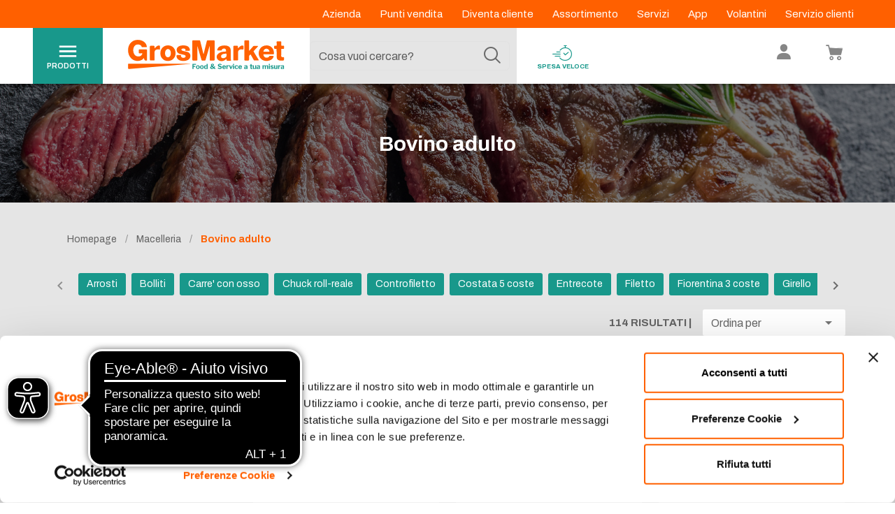

--- FILE ---
content_type: text/html; charset=utf-8
request_url: https://www.google.com/recaptcha/enterprise/anchor?ar=1&k=6Le6rM4mAAAAACtLf8gelbfCnILMI1L-wQ85CtgK&co=aHR0cHM6Ly93d3cuZ3Jvc21hcmtldC5pdDo0NDM.&hl=en&v=PoyoqOPhxBO7pBk68S4YbpHZ&size=invisible&anchor-ms=20000&execute-ms=30000&cb=s9rhzzpdeo7e
body_size: 48703
content:
<!DOCTYPE HTML><html dir="ltr" lang="en"><head><meta http-equiv="Content-Type" content="text/html; charset=UTF-8">
<meta http-equiv="X-UA-Compatible" content="IE=edge">
<title>reCAPTCHA</title>
<style type="text/css">
/* cyrillic-ext */
@font-face {
  font-family: 'Roboto';
  font-style: normal;
  font-weight: 400;
  font-stretch: 100%;
  src: url(//fonts.gstatic.com/s/roboto/v48/KFO7CnqEu92Fr1ME7kSn66aGLdTylUAMa3GUBHMdazTgWw.woff2) format('woff2');
  unicode-range: U+0460-052F, U+1C80-1C8A, U+20B4, U+2DE0-2DFF, U+A640-A69F, U+FE2E-FE2F;
}
/* cyrillic */
@font-face {
  font-family: 'Roboto';
  font-style: normal;
  font-weight: 400;
  font-stretch: 100%;
  src: url(//fonts.gstatic.com/s/roboto/v48/KFO7CnqEu92Fr1ME7kSn66aGLdTylUAMa3iUBHMdazTgWw.woff2) format('woff2');
  unicode-range: U+0301, U+0400-045F, U+0490-0491, U+04B0-04B1, U+2116;
}
/* greek-ext */
@font-face {
  font-family: 'Roboto';
  font-style: normal;
  font-weight: 400;
  font-stretch: 100%;
  src: url(//fonts.gstatic.com/s/roboto/v48/KFO7CnqEu92Fr1ME7kSn66aGLdTylUAMa3CUBHMdazTgWw.woff2) format('woff2');
  unicode-range: U+1F00-1FFF;
}
/* greek */
@font-face {
  font-family: 'Roboto';
  font-style: normal;
  font-weight: 400;
  font-stretch: 100%;
  src: url(//fonts.gstatic.com/s/roboto/v48/KFO7CnqEu92Fr1ME7kSn66aGLdTylUAMa3-UBHMdazTgWw.woff2) format('woff2');
  unicode-range: U+0370-0377, U+037A-037F, U+0384-038A, U+038C, U+038E-03A1, U+03A3-03FF;
}
/* math */
@font-face {
  font-family: 'Roboto';
  font-style: normal;
  font-weight: 400;
  font-stretch: 100%;
  src: url(//fonts.gstatic.com/s/roboto/v48/KFO7CnqEu92Fr1ME7kSn66aGLdTylUAMawCUBHMdazTgWw.woff2) format('woff2');
  unicode-range: U+0302-0303, U+0305, U+0307-0308, U+0310, U+0312, U+0315, U+031A, U+0326-0327, U+032C, U+032F-0330, U+0332-0333, U+0338, U+033A, U+0346, U+034D, U+0391-03A1, U+03A3-03A9, U+03B1-03C9, U+03D1, U+03D5-03D6, U+03F0-03F1, U+03F4-03F5, U+2016-2017, U+2034-2038, U+203C, U+2040, U+2043, U+2047, U+2050, U+2057, U+205F, U+2070-2071, U+2074-208E, U+2090-209C, U+20D0-20DC, U+20E1, U+20E5-20EF, U+2100-2112, U+2114-2115, U+2117-2121, U+2123-214F, U+2190, U+2192, U+2194-21AE, U+21B0-21E5, U+21F1-21F2, U+21F4-2211, U+2213-2214, U+2216-22FF, U+2308-230B, U+2310, U+2319, U+231C-2321, U+2336-237A, U+237C, U+2395, U+239B-23B7, U+23D0, U+23DC-23E1, U+2474-2475, U+25AF, U+25B3, U+25B7, U+25BD, U+25C1, U+25CA, U+25CC, U+25FB, U+266D-266F, U+27C0-27FF, U+2900-2AFF, U+2B0E-2B11, U+2B30-2B4C, U+2BFE, U+3030, U+FF5B, U+FF5D, U+1D400-1D7FF, U+1EE00-1EEFF;
}
/* symbols */
@font-face {
  font-family: 'Roboto';
  font-style: normal;
  font-weight: 400;
  font-stretch: 100%;
  src: url(//fonts.gstatic.com/s/roboto/v48/KFO7CnqEu92Fr1ME7kSn66aGLdTylUAMaxKUBHMdazTgWw.woff2) format('woff2');
  unicode-range: U+0001-000C, U+000E-001F, U+007F-009F, U+20DD-20E0, U+20E2-20E4, U+2150-218F, U+2190, U+2192, U+2194-2199, U+21AF, U+21E6-21F0, U+21F3, U+2218-2219, U+2299, U+22C4-22C6, U+2300-243F, U+2440-244A, U+2460-24FF, U+25A0-27BF, U+2800-28FF, U+2921-2922, U+2981, U+29BF, U+29EB, U+2B00-2BFF, U+4DC0-4DFF, U+FFF9-FFFB, U+10140-1018E, U+10190-1019C, U+101A0, U+101D0-101FD, U+102E0-102FB, U+10E60-10E7E, U+1D2C0-1D2D3, U+1D2E0-1D37F, U+1F000-1F0FF, U+1F100-1F1AD, U+1F1E6-1F1FF, U+1F30D-1F30F, U+1F315, U+1F31C, U+1F31E, U+1F320-1F32C, U+1F336, U+1F378, U+1F37D, U+1F382, U+1F393-1F39F, U+1F3A7-1F3A8, U+1F3AC-1F3AF, U+1F3C2, U+1F3C4-1F3C6, U+1F3CA-1F3CE, U+1F3D4-1F3E0, U+1F3ED, U+1F3F1-1F3F3, U+1F3F5-1F3F7, U+1F408, U+1F415, U+1F41F, U+1F426, U+1F43F, U+1F441-1F442, U+1F444, U+1F446-1F449, U+1F44C-1F44E, U+1F453, U+1F46A, U+1F47D, U+1F4A3, U+1F4B0, U+1F4B3, U+1F4B9, U+1F4BB, U+1F4BF, U+1F4C8-1F4CB, U+1F4D6, U+1F4DA, U+1F4DF, U+1F4E3-1F4E6, U+1F4EA-1F4ED, U+1F4F7, U+1F4F9-1F4FB, U+1F4FD-1F4FE, U+1F503, U+1F507-1F50B, U+1F50D, U+1F512-1F513, U+1F53E-1F54A, U+1F54F-1F5FA, U+1F610, U+1F650-1F67F, U+1F687, U+1F68D, U+1F691, U+1F694, U+1F698, U+1F6AD, U+1F6B2, U+1F6B9-1F6BA, U+1F6BC, U+1F6C6-1F6CF, U+1F6D3-1F6D7, U+1F6E0-1F6EA, U+1F6F0-1F6F3, U+1F6F7-1F6FC, U+1F700-1F7FF, U+1F800-1F80B, U+1F810-1F847, U+1F850-1F859, U+1F860-1F887, U+1F890-1F8AD, U+1F8B0-1F8BB, U+1F8C0-1F8C1, U+1F900-1F90B, U+1F93B, U+1F946, U+1F984, U+1F996, U+1F9E9, U+1FA00-1FA6F, U+1FA70-1FA7C, U+1FA80-1FA89, U+1FA8F-1FAC6, U+1FACE-1FADC, U+1FADF-1FAE9, U+1FAF0-1FAF8, U+1FB00-1FBFF;
}
/* vietnamese */
@font-face {
  font-family: 'Roboto';
  font-style: normal;
  font-weight: 400;
  font-stretch: 100%;
  src: url(//fonts.gstatic.com/s/roboto/v48/KFO7CnqEu92Fr1ME7kSn66aGLdTylUAMa3OUBHMdazTgWw.woff2) format('woff2');
  unicode-range: U+0102-0103, U+0110-0111, U+0128-0129, U+0168-0169, U+01A0-01A1, U+01AF-01B0, U+0300-0301, U+0303-0304, U+0308-0309, U+0323, U+0329, U+1EA0-1EF9, U+20AB;
}
/* latin-ext */
@font-face {
  font-family: 'Roboto';
  font-style: normal;
  font-weight: 400;
  font-stretch: 100%;
  src: url(//fonts.gstatic.com/s/roboto/v48/KFO7CnqEu92Fr1ME7kSn66aGLdTylUAMa3KUBHMdazTgWw.woff2) format('woff2');
  unicode-range: U+0100-02BA, U+02BD-02C5, U+02C7-02CC, U+02CE-02D7, U+02DD-02FF, U+0304, U+0308, U+0329, U+1D00-1DBF, U+1E00-1E9F, U+1EF2-1EFF, U+2020, U+20A0-20AB, U+20AD-20C0, U+2113, U+2C60-2C7F, U+A720-A7FF;
}
/* latin */
@font-face {
  font-family: 'Roboto';
  font-style: normal;
  font-weight: 400;
  font-stretch: 100%;
  src: url(//fonts.gstatic.com/s/roboto/v48/KFO7CnqEu92Fr1ME7kSn66aGLdTylUAMa3yUBHMdazQ.woff2) format('woff2');
  unicode-range: U+0000-00FF, U+0131, U+0152-0153, U+02BB-02BC, U+02C6, U+02DA, U+02DC, U+0304, U+0308, U+0329, U+2000-206F, U+20AC, U+2122, U+2191, U+2193, U+2212, U+2215, U+FEFF, U+FFFD;
}
/* cyrillic-ext */
@font-face {
  font-family: 'Roboto';
  font-style: normal;
  font-weight: 500;
  font-stretch: 100%;
  src: url(//fonts.gstatic.com/s/roboto/v48/KFO7CnqEu92Fr1ME7kSn66aGLdTylUAMa3GUBHMdazTgWw.woff2) format('woff2');
  unicode-range: U+0460-052F, U+1C80-1C8A, U+20B4, U+2DE0-2DFF, U+A640-A69F, U+FE2E-FE2F;
}
/* cyrillic */
@font-face {
  font-family: 'Roboto';
  font-style: normal;
  font-weight: 500;
  font-stretch: 100%;
  src: url(//fonts.gstatic.com/s/roboto/v48/KFO7CnqEu92Fr1ME7kSn66aGLdTylUAMa3iUBHMdazTgWw.woff2) format('woff2');
  unicode-range: U+0301, U+0400-045F, U+0490-0491, U+04B0-04B1, U+2116;
}
/* greek-ext */
@font-face {
  font-family: 'Roboto';
  font-style: normal;
  font-weight: 500;
  font-stretch: 100%;
  src: url(//fonts.gstatic.com/s/roboto/v48/KFO7CnqEu92Fr1ME7kSn66aGLdTylUAMa3CUBHMdazTgWw.woff2) format('woff2');
  unicode-range: U+1F00-1FFF;
}
/* greek */
@font-face {
  font-family: 'Roboto';
  font-style: normal;
  font-weight: 500;
  font-stretch: 100%;
  src: url(//fonts.gstatic.com/s/roboto/v48/KFO7CnqEu92Fr1ME7kSn66aGLdTylUAMa3-UBHMdazTgWw.woff2) format('woff2');
  unicode-range: U+0370-0377, U+037A-037F, U+0384-038A, U+038C, U+038E-03A1, U+03A3-03FF;
}
/* math */
@font-face {
  font-family: 'Roboto';
  font-style: normal;
  font-weight: 500;
  font-stretch: 100%;
  src: url(//fonts.gstatic.com/s/roboto/v48/KFO7CnqEu92Fr1ME7kSn66aGLdTylUAMawCUBHMdazTgWw.woff2) format('woff2');
  unicode-range: U+0302-0303, U+0305, U+0307-0308, U+0310, U+0312, U+0315, U+031A, U+0326-0327, U+032C, U+032F-0330, U+0332-0333, U+0338, U+033A, U+0346, U+034D, U+0391-03A1, U+03A3-03A9, U+03B1-03C9, U+03D1, U+03D5-03D6, U+03F0-03F1, U+03F4-03F5, U+2016-2017, U+2034-2038, U+203C, U+2040, U+2043, U+2047, U+2050, U+2057, U+205F, U+2070-2071, U+2074-208E, U+2090-209C, U+20D0-20DC, U+20E1, U+20E5-20EF, U+2100-2112, U+2114-2115, U+2117-2121, U+2123-214F, U+2190, U+2192, U+2194-21AE, U+21B0-21E5, U+21F1-21F2, U+21F4-2211, U+2213-2214, U+2216-22FF, U+2308-230B, U+2310, U+2319, U+231C-2321, U+2336-237A, U+237C, U+2395, U+239B-23B7, U+23D0, U+23DC-23E1, U+2474-2475, U+25AF, U+25B3, U+25B7, U+25BD, U+25C1, U+25CA, U+25CC, U+25FB, U+266D-266F, U+27C0-27FF, U+2900-2AFF, U+2B0E-2B11, U+2B30-2B4C, U+2BFE, U+3030, U+FF5B, U+FF5D, U+1D400-1D7FF, U+1EE00-1EEFF;
}
/* symbols */
@font-face {
  font-family: 'Roboto';
  font-style: normal;
  font-weight: 500;
  font-stretch: 100%;
  src: url(//fonts.gstatic.com/s/roboto/v48/KFO7CnqEu92Fr1ME7kSn66aGLdTylUAMaxKUBHMdazTgWw.woff2) format('woff2');
  unicode-range: U+0001-000C, U+000E-001F, U+007F-009F, U+20DD-20E0, U+20E2-20E4, U+2150-218F, U+2190, U+2192, U+2194-2199, U+21AF, U+21E6-21F0, U+21F3, U+2218-2219, U+2299, U+22C4-22C6, U+2300-243F, U+2440-244A, U+2460-24FF, U+25A0-27BF, U+2800-28FF, U+2921-2922, U+2981, U+29BF, U+29EB, U+2B00-2BFF, U+4DC0-4DFF, U+FFF9-FFFB, U+10140-1018E, U+10190-1019C, U+101A0, U+101D0-101FD, U+102E0-102FB, U+10E60-10E7E, U+1D2C0-1D2D3, U+1D2E0-1D37F, U+1F000-1F0FF, U+1F100-1F1AD, U+1F1E6-1F1FF, U+1F30D-1F30F, U+1F315, U+1F31C, U+1F31E, U+1F320-1F32C, U+1F336, U+1F378, U+1F37D, U+1F382, U+1F393-1F39F, U+1F3A7-1F3A8, U+1F3AC-1F3AF, U+1F3C2, U+1F3C4-1F3C6, U+1F3CA-1F3CE, U+1F3D4-1F3E0, U+1F3ED, U+1F3F1-1F3F3, U+1F3F5-1F3F7, U+1F408, U+1F415, U+1F41F, U+1F426, U+1F43F, U+1F441-1F442, U+1F444, U+1F446-1F449, U+1F44C-1F44E, U+1F453, U+1F46A, U+1F47D, U+1F4A3, U+1F4B0, U+1F4B3, U+1F4B9, U+1F4BB, U+1F4BF, U+1F4C8-1F4CB, U+1F4D6, U+1F4DA, U+1F4DF, U+1F4E3-1F4E6, U+1F4EA-1F4ED, U+1F4F7, U+1F4F9-1F4FB, U+1F4FD-1F4FE, U+1F503, U+1F507-1F50B, U+1F50D, U+1F512-1F513, U+1F53E-1F54A, U+1F54F-1F5FA, U+1F610, U+1F650-1F67F, U+1F687, U+1F68D, U+1F691, U+1F694, U+1F698, U+1F6AD, U+1F6B2, U+1F6B9-1F6BA, U+1F6BC, U+1F6C6-1F6CF, U+1F6D3-1F6D7, U+1F6E0-1F6EA, U+1F6F0-1F6F3, U+1F6F7-1F6FC, U+1F700-1F7FF, U+1F800-1F80B, U+1F810-1F847, U+1F850-1F859, U+1F860-1F887, U+1F890-1F8AD, U+1F8B0-1F8BB, U+1F8C0-1F8C1, U+1F900-1F90B, U+1F93B, U+1F946, U+1F984, U+1F996, U+1F9E9, U+1FA00-1FA6F, U+1FA70-1FA7C, U+1FA80-1FA89, U+1FA8F-1FAC6, U+1FACE-1FADC, U+1FADF-1FAE9, U+1FAF0-1FAF8, U+1FB00-1FBFF;
}
/* vietnamese */
@font-face {
  font-family: 'Roboto';
  font-style: normal;
  font-weight: 500;
  font-stretch: 100%;
  src: url(//fonts.gstatic.com/s/roboto/v48/KFO7CnqEu92Fr1ME7kSn66aGLdTylUAMa3OUBHMdazTgWw.woff2) format('woff2');
  unicode-range: U+0102-0103, U+0110-0111, U+0128-0129, U+0168-0169, U+01A0-01A1, U+01AF-01B0, U+0300-0301, U+0303-0304, U+0308-0309, U+0323, U+0329, U+1EA0-1EF9, U+20AB;
}
/* latin-ext */
@font-face {
  font-family: 'Roboto';
  font-style: normal;
  font-weight: 500;
  font-stretch: 100%;
  src: url(//fonts.gstatic.com/s/roboto/v48/KFO7CnqEu92Fr1ME7kSn66aGLdTylUAMa3KUBHMdazTgWw.woff2) format('woff2');
  unicode-range: U+0100-02BA, U+02BD-02C5, U+02C7-02CC, U+02CE-02D7, U+02DD-02FF, U+0304, U+0308, U+0329, U+1D00-1DBF, U+1E00-1E9F, U+1EF2-1EFF, U+2020, U+20A0-20AB, U+20AD-20C0, U+2113, U+2C60-2C7F, U+A720-A7FF;
}
/* latin */
@font-face {
  font-family: 'Roboto';
  font-style: normal;
  font-weight: 500;
  font-stretch: 100%;
  src: url(//fonts.gstatic.com/s/roboto/v48/KFO7CnqEu92Fr1ME7kSn66aGLdTylUAMa3yUBHMdazQ.woff2) format('woff2');
  unicode-range: U+0000-00FF, U+0131, U+0152-0153, U+02BB-02BC, U+02C6, U+02DA, U+02DC, U+0304, U+0308, U+0329, U+2000-206F, U+20AC, U+2122, U+2191, U+2193, U+2212, U+2215, U+FEFF, U+FFFD;
}
/* cyrillic-ext */
@font-face {
  font-family: 'Roboto';
  font-style: normal;
  font-weight: 900;
  font-stretch: 100%;
  src: url(//fonts.gstatic.com/s/roboto/v48/KFO7CnqEu92Fr1ME7kSn66aGLdTylUAMa3GUBHMdazTgWw.woff2) format('woff2');
  unicode-range: U+0460-052F, U+1C80-1C8A, U+20B4, U+2DE0-2DFF, U+A640-A69F, U+FE2E-FE2F;
}
/* cyrillic */
@font-face {
  font-family: 'Roboto';
  font-style: normal;
  font-weight: 900;
  font-stretch: 100%;
  src: url(//fonts.gstatic.com/s/roboto/v48/KFO7CnqEu92Fr1ME7kSn66aGLdTylUAMa3iUBHMdazTgWw.woff2) format('woff2');
  unicode-range: U+0301, U+0400-045F, U+0490-0491, U+04B0-04B1, U+2116;
}
/* greek-ext */
@font-face {
  font-family: 'Roboto';
  font-style: normal;
  font-weight: 900;
  font-stretch: 100%;
  src: url(//fonts.gstatic.com/s/roboto/v48/KFO7CnqEu92Fr1ME7kSn66aGLdTylUAMa3CUBHMdazTgWw.woff2) format('woff2');
  unicode-range: U+1F00-1FFF;
}
/* greek */
@font-face {
  font-family: 'Roboto';
  font-style: normal;
  font-weight: 900;
  font-stretch: 100%;
  src: url(//fonts.gstatic.com/s/roboto/v48/KFO7CnqEu92Fr1ME7kSn66aGLdTylUAMa3-UBHMdazTgWw.woff2) format('woff2');
  unicode-range: U+0370-0377, U+037A-037F, U+0384-038A, U+038C, U+038E-03A1, U+03A3-03FF;
}
/* math */
@font-face {
  font-family: 'Roboto';
  font-style: normal;
  font-weight: 900;
  font-stretch: 100%;
  src: url(//fonts.gstatic.com/s/roboto/v48/KFO7CnqEu92Fr1ME7kSn66aGLdTylUAMawCUBHMdazTgWw.woff2) format('woff2');
  unicode-range: U+0302-0303, U+0305, U+0307-0308, U+0310, U+0312, U+0315, U+031A, U+0326-0327, U+032C, U+032F-0330, U+0332-0333, U+0338, U+033A, U+0346, U+034D, U+0391-03A1, U+03A3-03A9, U+03B1-03C9, U+03D1, U+03D5-03D6, U+03F0-03F1, U+03F4-03F5, U+2016-2017, U+2034-2038, U+203C, U+2040, U+2043, U+2047, U+2050, U+2057, U+205F, U+2070-2071, U+2074-208E, U+2090-209C, U+20D0-20DC, U+20E1, U+20E5-20EF, U+2100-2112, U+2114-2115, U+2117-2121, U+2123-214F, U+2190, U+2192, U+2194-21AE, U+21B0-21E5, U+21F1-21F2, U+21F4-2211, U+2213-2214, U+2216-22FF, U+2308-230B, U+2310, U+2319, U+231C-2321, U+2336-237A, U+237C, U+2395, U+239B-23B7, U+23D0, U+23DC-23E1, U+2474-2475, U+25AF, U+25B3, U+25B7, U+25BD, U+25C1, U+25CA, U+25CC, U+25FB, U+266D-266F, U+27C0-27FF, U+2900-2AFF, U+2B0E-2B11, U+2B30-2B4C, U+2BFE, U+3030, U+FF5B, U+FF5D, U+1D400-1D7FF, U+1EE00-1EEFF;
}
/* symbols */
@font-face {
  font-family: 'Roboto';
  font-style: normal;
  font-weight: 900;
  font-stretch: 100%;
  src: url(//fonts.gstatic.com/s/roboto/v48/KFO7CnqEu92Fr1ME7kSn66aGLdTylUAMaxKUBHMdazTgWw.woff2) format('woff2');
  unicode-range: U+0001-000C, U+000E-001F, U+007F-009F, U+20DD-20E0, U+20E2-20E4, U+2150-218F, U+2190, U+2192, U+2194-2199, U+21AF, U+21E6-21F0, U+21F3, U+2218-2219, U+2299, U+22C4-22C6, U+2300-243F, U+2440-244A, U+2460-24FF, U+25A0-27BF, U+2800-28FF, U+2921-2922, U+2981, U+29BF, U+29EB, U+2B00-2BFF, U+4DC0-4DFF, U+FFF9-FFFB, U+10140-1018E, U+10190-1019C, U+101A0, U+101D0-101FD, U+102E0-102FB, U+10E60-10E7E, U+1D2C0-1D2D3, U+1D2E0-1D37F, U+1F000-1F0FF, U+1F100-1F1AD, U+1F1E6-1F1FF, U+1F30D-1F30F, U+1F315, U+1F31C, U+1F31E, U+1F320-1F32C, U+1F336, U+1F378, U+1F37D, U+1F382, U+1F393-1F39F, U+1F3A7-1F3A8, U+1F3AC-1F3AF, U+1F3C2, U+1F3C4-1F3C6, U+1F3CA-1F3CE, U+1F3D4-1F3E0, U+1F3ED, U+1F3F1-1F3F3, U+1F3F5-1F3F7, U+1F408, U+1F415, U+1F41F, U+1F426, U+1F43F, U+1F441-1F442, U+1F444, U+1F446-1F449, U+1F44C-1F44E, U+1F453, U+1F46A, U+1F47D, U+1F4A3, U+1F4B0, U+1F4B3, U+1F4B9, U+1F4BB, U+1F4BF, U+1F4C8-1F4CB, U+1F4D6, U+1F4DA, U+1F4DF, U+1F4E3-1F4E6, U+1F4EA-1F4ED, U+1F4F7, U+1F4F9-1F4FB, U+1F4FD-1F4FE, U+1F503, U+1F507-1F50B, U+1F50D, U+1F512-1F513, U+1F53E-1F54A, U+1F54F-1F5FA, U+1F610, U+1F650-1F67F, U+1F687, U+1F68D, U+1F691, U+1F694, U+1F698, U+1F6AD, U+1F6B2, U+1F6B9-1F6BA, U+1F6BC, U+1F6C6-1F6CF, U+1F6D3-1F6D7, U+1F6E0-1F6EA, U+1F6F0-1F6F3, U+1F6F7-1F6FC, U+1F700-1F7FF, U+1F800-1F80B, U+1F810-1F847, U+1F850-1F859, U+1F860-1F887, U+1F890-1F8AD, U+1F8B0-1F8BB, U+1F8C0-1F8C1, U+1F900-1F90B, U+1F93B, U+1F946, U+1F984, U+1F996, U+1F9E9, U+1FA00-1FA6F, U+1FA70-1FA7C, U+1FA80-1FA89, U+1FA8F-1FAC6, U+1FACE-1FADC, U+1FADF-1FAE9, U+1FAF0-1FAF8, U+1FB00-1FBFF;
}
/* vietnamese */
@font-face {
  font-family: 'Roboto';
  font-style: normal;
  font-weight: 900;
  font-stretch: 100%;
  src: url(//fonts.gstatic.com/s/roboto/v48/KFO7CnqEu92Fr1ME7kSn66aGLdTylUAMa3OUBHMdazTgWw.woff2) format('woff2');
  unicode-range: U+0102-0103, U+0110-0111, U+0128-0129, U+0168-0169, U+01A0-01A1, U+01AF-01B0, U+0300-0301, U+0303-0304, U+0308-0309, U+0323, U+0329, U+1EA0-1EF9, U+20AB;
}
/* latin-ext */
@font-face {
  font-family: 'Roboto';
  font-style: normal;
  font-weight: 900;
  font-stretch: 100%;
  src: url(//fonts.gstatic.com/s/roboto/v48/KFO7CnqEu92Fr1ME7kSn66aGLdTylUAMa3KUBHMdazTgWw.woff2) format('woff2');
  unicode-range: U+0100-02BA, U+02BD-02C5, U+02C7-02CC, U+02CE-02D7, U+02DD-02FF, U+0304, U+0308, U+0329, U+1D00-1DBF, U+1E00-1E9F, U+1EF2-1EFF, U+2020, U+20A0-20AB, U+20AD-20C0, U+2113, U+2C60-2C7F, U+A720-A7FF;
}
/* latin */
@font-face {
  font-family: 'Roboto';
  font-style: normal;
  font-weight: 900;
  font-stretch: 100%;
  src: url(//fonts.gstatic.com/s/roboto/v48/KFO7CnqEu92Fr1ME7kSn66aGLdTylUAMa3yUBHMdazQ.woff2) format('woff2');
  unicode-range: U+0000-00FF, U+0131, U+0152-0153, U+02BB-02BC, U+02C6, U+02DA, U+02DC, U+0304, U+0308, U+0329, U+2000-206F, U+20AC, U+2122, U+2191, U+2193, U+2212, U+2215, U+FEFF, U+FFFD;
}

</style>
<link rel="stylesheet" type="text/css" href="https://www.gstatic.com/recaptcha/releases/PoyoqOPhxBO7pBk68S4YbpHZ/styles__ltr.css">
<script nonce="1Xz3nz_CoV9xxA0f9Ac-eQ" type="text/javascript">window['__recaptcha_api'] = 'https://www.google.com/recaptcha/enterprise/';</script>
<script type="text/javascript" src="https://www.gstatic.com/recaptcha/releases/PoyoqOPhxBO7pBk68S4YbpHZ/recaptcha__en.js" nonce="1Xz3nz_CoV9xxA0f9Ac-eQ">
      
    </script></head>
<body><div id="rc-anchor-alert" class="rc-anchor-alert"></div>
<input type="hidden" id="recaptcha-token" value="[base64]">
<script type="text/javascript" nonce="1Xz3nz_CoV9xxA0f9Ac-eQ">
      recaptcha.anchor.Main.init("[\x22ainput\x22,[\x22bgdata\x22,\x22\x22,\[base64]/[base64]/MjU1Ong/[base64]/[base64]/[base64]/[base64]/[base64]/[base64]/[base64]/[base64]/[base64]/[base64]/[base64]/[base64]/[base64]/[base64]/[base64]\\u003d\x22,\[base64]\\u003d\x22,\x22FEXDsMOMw7fDn8ORLcKbZzvDizBYXcKiJWRYw43DrlLDu8OXwqBaFhI8w6AVw6LCrsO0wqDDh8KJw4w3LsOnw49awofDmcOwDMKowogrVFrCoyjCrMOpwq7DizEDwoxpScOEwoLDisK3VcO/w6Zpw4HCl083FRAfHng/[base64]/Cl8ORRcO3M00dwphAXDrCqMOzVFrChsOkEMKUYXDCnsKmFw0PCsOrfmbCncOaesKfwoLCljxewqnCnlorBcO3IsOtZXMzwrzDngpDw7kOLAg8O2gSGMKpRlo0w4g5w6nCoQIodwTClSzCksK1c0oWw4BIwrpiP8OPBVByw5TDlcKEw64Dw6/DinHDhMOtPRoKRSodw6Q9QsK3w53Dvhs3w53CpSwEQQfDgMOxw4nCmMOvwogdwr/DnidqwpbCvMOMLsKbwp4dwr3DujPDqcOqAjthFcKhwoUYa20Bw4AkO1IQLsOgGcOlw6TDp8O1BDQ9IzkSHsKOw41mwoR6OhfCgRAkw4/DnXAEw5wZw7DClk8wZ3XCpcOew5xKAMOJw4HDuF7DscOUworDisO8QMOVw4HCj24ZwpR8cMKLw7nDi8OpFFcTw4nDgVLCscOfHT/DtsOjwoXDpMOOwrPDs0nDpsKsw4zCgXM2L3w6fQhHMMKBEGU8NiFRJDLCjgXDmht6w6zDuSMREsOZw645wpDCpyfDsw3CtsKBw6lOJWEFZsOzEzvCrsOdJjPCg8Olw61lwpgRMMOKw7ldWcOfRg5OQsOTwpPDvBxOw43CqS/DuUXCu3vDqcOiwo9bwonDoV/CpAJKw4cJwq7DgsOEwo0gZmTDpsKGKx1oXmFhwptGBFjCqMOJScKZIE93wqI5wr5MNMOHfcOjw6/Du8K0w7/[base64]/I8KBwqHDjcO8XknCjEttwoglwo42woHCig8ZD2jDocKJw5EbwqbDn8Oyw4J9Yw08wqDDssOGwonDk8KKwrkMYMONworDgcKDYcKmMMOYJEYMGcOlwpPCrBccw6bDtHYMwpBdw5zDiWIQfsKGH8OIH8OJasOMw6ILEMOUNS/DrMO3BcK9w5JYa0PDjMKZw5TDoiXCs1MEbn5EGGkowo7DoVjCqQnDtMOiD1zDrh3DvjnChxHCvsKRwrEUw4c+SEIgwo/[base64]/ChsK0M8KEw5DDiMKgPsOTET7Ck8KFwpxqwprCocKXwp7DlsOmYMOzIFg3w4QyOsKFQsKMRT8qwqEvCTvDvWkuFVZ4w5PCk8Kzw6dkw6vCkcKgXCTCoH/Dv8KmHMKuw4zCjFXDlMOWFsO8RcKLaSsiw4J/RMKQK8OWMMKsw4TDly7Dv8KUwpY1JMONMWnDlHl/wrw4Y8OjHAZLU8OUwq1VUHXCj1PDv1vChCTCjWRgwqlUw4PDmjjCkSoTw7Eow7zCqx/[base64]/wrbCqTR8w6LDu8KYQsKxwo1BwqXDghQ2wrnCtcK5fsOcBcKYwpDCoMKeAcOswr0ew7/DqcKrMgVcwovDgUNzw6JaFUhNw6vDkTPCvhnCvsOVelnCusOcSRhxZXtxwqQ6EjYudsOFc1NXHnI7cy9mf8O1LsOyA8KgIMKswqIXAcOKBcOHL0PCi8O9Ig/Cvx/DvsOVUcODSGRIb8K+YBLCpMOqe8O1w7ReTMOIdE7CmkYXfsODwrjDig/ChsKSIgRZHTHCu24Nw58nIMK8w4bDsh9OwrIiwr7DrTjCvHDCnWDCssObwrBuPMO9BcK+w6Nwwr/DrhHDqsONw7rDtcODA8OFUsOYOy82wrnClBbCjgjDiwJ/w5tpw63CkMOIw5JTEMKOb8OOw6vDp8K0WsKZwr/[base64]/wrjCncKjwotsU8KDw7PCmgPDpkbCrC/DlFnCo8O3T8Kyw5nDssOJwrvCncOsw4vDizTDusOWJsO+SDTCq8OsMcK6w4A8K2EQVMOlc8KXLxcbUh7Cn8KiwojDvsO/wpcWwpwaFBvChVvDhE/[base64]/DqFzDulRCUMOzwpQmGSXDrjMIcMK5w6zDvmFDwonClsOuSyLDjl/Dh8OMEMO7bV3Cn8OBEWpddX8eL3ZbwrPCkxDCoA9Hw5LCggzCgFpeL8KfwoDDsBvDkl0dwqnCnsO7HlDDpMO+OcKce3QlbTTDuSNJwqI6wpTDsC/DmyYhwpPDiMKMWsOdO8Khw6vCncKfw6NJWcOFd8O1f2rCjz/Cmx4aDg3ClsOJwrs+f2h0w4vDgFEQID/DhWtCBMKTeQp4w4XCsnTCi1gpw7ttwrF7NQjDvMKGLXwSDRtYw4HDpwdpworDlsKhAR7CncKQwqDDl3XCl1HCncKsw6fCq8K6w6dLdMK/woTDlmHCvQLDtWTDqwQ8w4pBw4LCkUrDnzliGsKDYcKzwpJbw79qTzDCtxZDwppRA8K8MQdGw4EFwptXwpNPw7zDhMO4w6/Ds8KPwoIEw69sw6zDr8KZXCDClMOdOcKtwp9USMOGfh04wrp0w6DCiMKBAQtkwrIFw4LChmhkwq8LLQt8f8K6KAHDgsOQwq/DhnnCojVrQ0YOYsOFSMK8woXDjR50UkbCjsOdG8OCXmBPVllZw5fDjmgrKSlbw7rDosKfw58OwpXDl0IyfR03w63DswYYwp/DksKTw4lZw5xzNUTCqsKVUMKTw6F/LsKww7F+VwPDnMOzbsOlRMONfTbCnW7CoB/DkGXDq8O7D8OhHsKLOALDohjDhVfDrcOmwq3Ds8OBw4AjCsK+w5ZrazHDrnPDhWPCnGzDuxINc17DqsKdw6TDi8KowrfDg011VnLCoEFXDcKww5/Cp8Kvw5/DvznCiUsjaGxVGWthAVzDvkHDisOaw4PCr8O7EMOqwpPCvsKGe2LDuFTDpUjDjsOIHMOJwqXDpMKcw5LCv8KMRyEQwoZ8w4PCgnJTwpfDpsO3w6McwrxCwpnDoMOeYDvDj0LDt8KIwqoAw5Q+O8Kvw5rCqU/Dn8OGw5DCm8OlXjTCr8OOwq7DkArCuMOFCmnCjVM4w43CpcKQwpweBMOlw4LCpkpowqBzw57Co8OlacKZPhbCgMKNSHbDuCRIwo7Cg0cOwrBzwpgLRVLCmTUWw6oPwosTwqsgwoBawqo5C1XDlV3CgsOdw4bCscKaw78Fw5hvw79lwrDCgMOqKRk4w60bwqIbwrfCjR/DlsOSeMKcDVPCkXZJU8OGXGh2f8KBwqDDsCvCogQWw6VBwqXDp8OwwpY0bsK/w7N4w59BLyImw6JFDn4Rw5XDgi/Dm8KZMcOzR8KiJEM2AlNFwoHDjcOewqI8TcOxwo0zw5kbw5XCuMOFUgdrLRrCs8Obw5/Ck2DDm8OXCsKdU8OGGzLCicKxScO1McKpawLDgzglV2bDs8KZLcKrw73DhcKOIMOVw5ERw6cBwrbDowJnJS/Ct3fCnBBgPsOeLsKpf8OeN8KwBMKGwpsnw5zDnxbDiMKNSMOxw6DCm0vCo8OYw68PenEuw4lrwo7ChQvCtRDDgCAKcsOOW8O0w49BGMKtw5FLc2TDg35mwo/[base64]/wo/Dj8KjwoAHEcKqwpFqacKmKMO+RsOsw4bDm8O0K2jClgRWV3QFwoVlScOnWjt9MsKfwrfCr8OVw6FNfMKIwoTCl3AGw4bDvsOnw5TCusKwwp0pwqHCp0jDoALCosKbwqvCvsO+wq7Co8OOwqvDi8KfXT0uHcKXwol3wq05eTPCjHrCpsOAwpTDh8O6E8Kdwp/Dn8OKBEl0fA4uScKJTcOGw57Dvl7CjAMvwrbCkMOdw7DDpyTDnXHDkBTDqFjDvGItw5QewqIBw7JJwprDvhsjwpVgworCgsKSccKKw59Qe8KrwrfChFTClTsCFHB0dMONIRzDnsKUw4wnAB/DjcK2cMKtHD4vwpJZHChSJzMdwpJXcVgVw503w71aTcOBw5c1dMOcwrHCsnEqV8O5woDCi8ObacODeMO0UQ/DmsO/wrEKw4EEw79vZ8O7w7E+w4nCp8KFIsKpKXTCisKxwo3DoMKibMOCIsKGw54IwocdZ24MwrzDtcO1wrXCnRLDpsOvw7t4w4fDqDDCgRtSGMOLwqXDjht6BVbCsW0dM8KzH8KEBsKjGUjDij5RwqvCq8OzFFHDvmE/f8K/f8OCw7xAYXnCowZgwpfCqwx2wqfDsBMCT8KXcMOHBVXCu8OUwqDDtj7Dt0I0GcOcw7HDm8OVI3LClcK3OcO0wrMrRxjCgGwkw63CsnUGw68zwqMGwqHCrMK/wprCsg4nwp3Duz0SBMKbOi0bdsO/D3ZpwoESw4IDLXHDtHjClsOiw7FCw7bDjsO1w7VHw6NTw5xAw7/CmcO1b8KmMgVKHBjCrMOUwpQBwo/[base64]/CoQnCtAfDi8ODfMK/w5pAwoNPw5QAf8KpwpvDpU5fXMOFUTnDqErDt8KhLA/[base64]/[base64]/[base64]/[base64]/[base64]/[base64]/[base64]/DisKKUcKhw79NwogIKmJPWStMw7JGw7jDp3TDj8O8woPCvcK4worDnsKmdVFvGj0eMkl4DXrCg8Kkwq80w6lyFsKCY8OMw7nCscODFsOkw63DkXYIKMO3Dm3CrVEiw6TDhVjCjmRjasO5w4sVw4fCoVY/Nh/DkMO0w4obAMKaw4vDv8OfdsK4wrQeIy7CvVPDpRZHw6LCl3F2dMK4HkPDlwBkw7l5K8KEPcKkPMKqVl1fwo04wpdTw7Akw5tLw4zDpwsPWV0XH8KZw5tIM8O0wp7DlMOyPcKGw6TDu0B/XsO3YsKnCVzDkSV0wqpmw7XCuUZnTx5uw73CuGERwpV0E8OYe8K9Rj1QDWNsw6HDuyNywq/[base64]/[base64]/w7vCsMKJw71mMsKvYsKIwozDmhvCo8KTwockOg9TamLCtMO+blB3c8K1W0LCqMOzwpzDsxdPw73Di1bDkH/CiwNHBMKfwqnCnCp5wpHCrSdBwp/Do0TCmsKWEmEcwpzDo8KiwonDhFTCk8OLA8KUWzAINhtjVMOAwovDsl4YZTrDssOcwrbDl8KkecKpw4BEYRHDrMOZfQk7wrLDt8OZw4d2wrwhw6/Ch8K9c14YM8OpH8Ojw5/CmsKKXsK0w6EhPcK0wq7DmyVFXcOXcMOlJcORLsKHAQLDocOPRgNzfTFXwr9SOCEEPcKYw5McWhRYwpxLw6XCu1nDrkBYwoNUYjTCtcK1wpk/CsOGwqIvwrLCsw3CvDR2DlnCisKyGsO9A1rDvXPDsBsOw57CmGxKEsKbwpVAdzfDvsOUwo/DlMKKw4DCtsO3WcOwKMK4XcOJMsOXw7B0TMKwaRgDwrfDuFrDgMKRAcO3w60kKMK/[base64]/DlxjCq8KnHwo/N3BAwpbCucOLacKgwofCkcOfcsKBQcKZdhzCu8KQJ2HCi8KTGSlLw5shYhYswo13woYrGMORwqpNw7jCusOJwo1nF0zCsk5QMGzDpHnDv8KQwojDu8OnN8O8wp7DqFNDw7BmacKnw6VfV3/ClMKdecOgwpkEwoFHcUxkIsOww6fCncOqTsKPecOkw5rCjEczw6TCucOjG8K2KAvDmXIMwrLDosKYwqvDlcKAw6pjFMObw4QwFsKFPU43wprDqRMOTAYhPTDDv0nDuUBcfTrCkMOpw5ZqfMKfOh1hw6NBcMOFwpNTw7XCiHAYVsORwrt4TsO/wopdWn9bw5sSwp4wwqbDicKow6PDvl1bw4Amw6TDhzM1YsOzwqxyWsK5HhPCuhbDhF8OZsKnY37ClyJZG8KqYMOTwp7CmxrCtlU/wpMywot5w5Fiw7zDjMOLw6PChsKnSC/ChBMGbjtXGSZawohZwqBywrVmw7MjAkTDpEPCh8KuwqRAw6t8wpjDgEIkw6zDthPCmsK3wpnCuHrDt07CrsODRxd/AcOxw4hBworCs8OSwpETwoAlw4MBecO8w6rDlMKFF3bCqMOIwrI5w6LDrDAaw5rDncK4PHYWczbDtxpjYMOzVUPDoMKgwr/[base64]/Dk8KNCxPChWvDh8KJFj0CwqPChMOFw5bDjMO4wr/Cj1cEwp3CvQvCtcOlEkJzYAlXwr/CqcONwpXCnMKQw5BoUwxhCk0mwpPDiEDDlnrDu8Obw4nDs8O2VinDmTbCqMOgw7zClsK+wpcYTjfCtjZIKj7Dq8KvOGbCk1DDnMO+wrPCuHoYeS43w7vDr3rDhxVrMRFWw5DDthtDRyF5OMKvaMOrLB3DkcKiZMK6w6g7QEx/wpLCh8O8JcKDKA8lPsKSw4fCvRfCjVQUwp7DscOFwpzCsMOLw4nCrcOjwok8w4DCj8KbI8O/woLCpQcjwq4hVCnCucKQw5HDvcK8LsO4cE7DucOycjHDmETCucK/w4JoUsKuw4XDgwnCqsKFUxRbG8KVbsOVwpzDtcK+wpk7wo/DuT8Cw5LDv8OTw5dKDsOOQMKzd3TClsO/CsO+wosUNHkLasKjw7t2wpdSB8KkLsKKw7PCvzrCo8OpI8OVbVXDjcKxe8O6GMOow4wUwrfCr8ODRTQ4dcOsRTQvw6pqw6F7WQQDRsK4YwBgRMKvBT/Cvl7CiMKyw7hHw5/CgcKjw7fCksK5dVJ8w7VdT8KsWh/DqcKEwqN2XAV9w5nCnT3DrC4ABMOowoh8wqthe8KnZsOewpXDgko5bzhfTGDDu07Co1LDm8O5wq3Du8K4I8OrOW9CwqXDrAQwRcKkw47CmBEhJ3vDoyxQwrstVMKLN2/Dl8OcFMOiYWRdMig+BcK3EinDgsKrw7IHLyMgwp7CmBNdwpLDhcKKRjcpMgd6w6ExwrDDk8Onw6HCsiDDjcKYBsOKwp3CsRnDs2/CtyF1bsO1SzPDh8K+dMOGwolIw6TCszjCjsKuwppnw6c8wpbCgH1JasK9H3UZwrVPw4EdwqbCtD4hbMKYw4JGwr3Dg8Ocw5TClCMFInvDnMKnwrgiw6/CrihmWMKhLsKow7Nmw50JSTHDocOewojDr2REw4bCrxg3w6zDvU4lwqXDtGp2woBoDhDCm3zDqcKnw5HCjMKmwrx4w5nCp8K/DEPDlcKVKcKxwrZdw6oNw7rCkR8owqUKwpHDkzVNw6DDpcOawqVGTH3DnVY0w6XCjm/[base64]/wr1qwq3CizvDnMKGMMK0KcO2wo7CmMKhaXtmwr0vAC0GGsKswobCohTCisK8wpUMb8O7FzExw7nDuH7DmGzCinjDl8KiwoFVY8K5wpbCrMK0EMK/woFxw7nCqV/DtsO/RsKHwpQowqt0fm8rwrHDl8O1dUh6wphrw73CqWNcw7MnFDcVw744w53DiMOSJUQsSwjCq8O3wpZHZ8KBw5vDkMOPHMKbWsOBGcK3PT/CpsK1wojChMOyKQhUbl/CjW1ewqbCkDfCnsKpHcO1FMOCcEVlJcKhw7PDt8Ocw7QQDMOXYcK/UcO8LcK1wpxuwrgGw53CrkoHwqzDiHlpwpHCpmxwwq3DsjNdMFEvb8Opwq5OGsORN8K0SsOcD8KjekURw5c5EgLCnsOUwojDrj3CrFpPwqFHFcO2ecK3wqHDt3JNA8OSw4HCqThtw5rCqsOVwrZowpfCpsKeDT/CqMOgb0YPwrDCvMKiw5I1wrUtw4jDiAR9wpzDnltIw5/[base64]/WUrDqm4mLsKPw6tAKsOfKGLCvsKgw5DDrivCgMObwolvwqR3XsOFNsKZw4rDpMOubz7Cs8KLw63Ct8OzawPDsGvCpDBPwpI1w6rCpMOTcm3DuhnCtcOmBxLDm8OKwqxFc8K8w5oPwpw2FC58ZcK+ETnCpMORw458w6/CisKww5MgBA7DsHnCnTMtw6IXwqBDPF8dwoVbcjHDmwUsw4/DqsKoeDh9wo9iw7UIwpvDlyfCgCXDkMO3wq7Dg8OiFRxMdMK/[base64]/NkYTdH0UwqccwrpQwrHDpMKvG8O+w7vDmMO4TDs0PXLDiMOdwpMOw5VQwrjDlhfCoMKNwodUwpHCvSvCp8OyEQA+KX3Do8OJfDRVw5HDhg/CuMOow6JuP3oGwqgRB8KJaMOSw7Miwqk7SMKnw7DCssOuIsKrwrNKPCbCsVtJHMOfXzfCtlgHwrPCjkQvw5xce8K9UkDCvTjDjcKYeynCig0Vw6l6f8KAJcKLc0oGRH3CuU/CosOKV3rCix7DvFhbdsKaw4oqwpDCiMKMdjxtN20VEsOrw57DrsOsw4vDgXxZw5VeQnLCjMOVJ27DpcOrwo1TDMKrwrTCgDAIXMOvMg/DtmzCtcKSUjxiwq9/XkXDixhOwqvCjwfCn2pLw519w5DDiGNJL8ODRsOzwql4woYawqsVwp3Ds8Kkw7HCnTLDv8OzQ03DncOqDsK7Rl3DqR0Fw4gbPcKiw6TCgsOLw5dCwoVwwrpJXyzDhnzCoAUjw7PDhsOrVcOZe2kKwp19wp/CtMOrw7PCtMKmw4bDh8KDwo50w5JgWiUzw6F2aMOJw4PDgQ9mACMCasOnwq3DhMOeAx3DtULDsyFuB8Kvw67Dk8KcwonCrkAzwqPCp8OCbMOhwqoZNAbDhMOmaiIvw73DsE3CpTJIwrVqB0hwe2nDgD3Dn8KjA1bDi8KUwp0+esOHwqTChsOTw5/CgMKMwrLCrHTDnX3DnMOnfnHChMODFj/DisOSwrzCiGvDgMOLPCnCt8KzR8K1wo/DiiHDkRl/w5M/MkbCssOBEMOkV8KtWMOyFMKKw5woUX/[base64]/wr7DtQfCmcOaw6FwYzxpwrPDlG1Wwqh1Z8O8w5zCtk9lw6/DhsKAQcK3CSHCmCHCpmN4wqxMw5ciT8OiA2RnwpjDisOJwqXDqsKjw5nDhcOncMKPZcKBwqXDq8Kpwo3DtcK5CsORwoczwqNyYsKTw5bDs8OvwoPDl8K7w5zCvy9AwpbCkHV1VTPCtnXDvyYDwpTDlsKqf8Ogw6bDu8Kzw7FKfVDCoUDCjMK+woDDvgAtwq9AVcO/w5/DpMO2w6zCjMKHO8OkBcK4w67Dl8OQw5TCmSrCr1oYw7/Cmw/[base64]/DuMKIQWfDpMO7F8OCw6/ClsOpH8OqS8OFAn7CmcO2OSxGwoowXMKON8OuwrjDmCc3JU3DhT0Ow6NRw4otSgkzGcKkX8KqwqMIwqYAw7lCb8Krwr5hwplGGsKST8K/w4sow7TCmMOvJBZmITHDmMOzwrzDjcOkw6rDhMKewp5PAm7Dg8OaQ8KQw7fCmnQWIcK7w5kWfVPCtsOgwqDCmCTDuMKOICrDizzComtxRcO3BwbDgcOVw4gKw6DDoEg9EUwiG8OtwrMWUMKgw58NTEHClMKwe3DDp8Ovw6R1w7nDucKFw7pIZwIkw4/[base64]/DjyDDkCsSwppgBXzCoMONw4nCq8Kvw6vChcO9LsKeccOQw43CoH3Cl8OVwr9QwqXComF3woDDisKwO2UIwrLCgXHDhSvCucKgw7zCi1w9wpl8woDCmcO/BcKcSMOFWnMYLX0dL8KpwpImwqkOSmNpRcOGKGwILB7DoQpmVsOodTEjBcKYIHvCh3bCvX06w45jw7/CpcOYw51fwpfDrDsvCBNRwp/[base64]/BcOJYMOkwpTCusK2wpXCkScUwq9iw7M2bn4RwrvDh8KmOVcWS8OTwpxRcsKnwpTCjDXDmcK3MMK7d8K6D8OPV8Kdw5p/wrJLwpICw6MGwqlMXBfDuCPDkVhEw6gfw7AHByDClMKJwqrCoMOmSlvDpwTDlsKowrfCtiMVw7XDgcKYMsKTWcO7wo7DgEV3wqPDuiLDt8OKwqHCs8KqPMK9PTcaw57CmH1VwocUwrRDNXcbQ3zDlsObwppkYQ1/wrHCjg7Dki7DrxUVMUkbHg4Mwpdtw4fCr8OZw53CkMKzY8Klw5oYwr8swr4ZwrTDh8OHwpXDjMK8McKIEwQ7Vl5XX8OAw4Fgw70uwq8dwr3CjGMZYkQKWMKGAsKbW1PCn8O4Q2F4woTCscOiwoTCp0LDs0LChcOpwqjCmsKaw6wxwo/DosOxw5TCtB5rD8KTw6zDncO5w4M2RMOdw5zCl8OwwrYjAMOPNw7CjXEWwozCt8OZIm/Dgh13wr8sZiEfVWLCu8OyegE1w5d2wq0uTBRzYBYWw5bDr8Ofw6J1wop6CTA+IsKHIgovA8KPwr7DksKXXsO4bsOyw5PCu8KvBcOWHcKiw4ZPwrU/wovDmMKow6ccwo9kw57DuMKWLMKFZ8KRch7DscK+w4IEC13CpsOuH2jDojnDiV3CgG4DXwvCtgbDrVlRAmZISsOOQMKBw4l6GzLCokFkKcK5NBJdwqIXw4TDn8KKCMKCwpTCgsKAw4V8w4pYFcKgNCXDkcOOSMOfw7jDrQ/[base64]/Dqz3DrkfCpcKDclxyM8Kfw4YQKGnCvsK/wqAhRyLCnsKQNcKFEDYaKMKdSiwREsKrRMKGGWxBa8OLwr/[base64]/DpwfCrcOLw53DhsO9LcO3woHDoMOvacKIwpPDrsKgw4cESMKywrlIwpXDkytKwqAqw70+wrYsbivCu2Zbw50QNsOfScOBecKDw69qC8KnaMKlw5vClMO2RcKGwrbCvBAzVTjCqXLDtRvCjsKGw4FHwrorw4I6E8Kvw7Npw5hPCHrCi8O/wo7CiMOuwoTDtcKfwqvDmjbDn8KQw41ew4oaw7bDmmbDti/CqSIpNsOjw45pwrPDsTzDjTHCmSEXdh/ClHTCsGMRw4JZeUzCqsKvw7nCrMO/wrhIEcOjJcOiPsOdU8K7wpQ2w4UQLsOUw4Bbw5vDgHpWAsObWcOrJ8K0US7CrsKSJyzCg8KowoDCt1HCnXUyc8OPwpDDnwgFcUZfw7/[base64]/[base64]/DtDUgJyLCoh9SBGHCvMOew5QLwpvDisKMwqHDgRRnwqkQMQLDhDIgwp/Cvz3DjmJcwrvDqnvDgwfCgcKew5MqAcOQH8KZw5DDpMKwUXpAw77DsMO3bDdJccOXRzjDghsAw5/DiU1aYcOtwoZwPzPDr19nw5XCiMO2wpcEw69zwq7DuMOnw7pmEm3ClAFnwoxIw4XCrsOzXMOsw6DDlsKaIj5Ww4AMNMKgGhTDn2ZZKU/[base64]/Dm8O1esOJCcKNaBrCksOiw6XDnndxEsOMMcKjw5jCgiLDlcO/wrPCq8KhSMK9w6DCv8O3w7PDnDAOEsKFUMOoOCo7bsOFXAbDvTLCksKEVsOTYsKVwq3CqcO6fHfCksKBw6/DiCZYw4vCm3YddsKETwBJwrzDiivDgsK/w7DCv8Okw7Q/DcOOwr3Cr8KGCsOkwr0Swp7DmcKYwqrDjMKwNjlgwqJgXl/DjHnDoVjCoj/CrUDDm8KabgUKw6TCgk/[base64]/w6huJ8OKX0Z3w6/CjQLCoMOBwp8rCXEVfRjCn3zCiXFNwr/Dv0DCrsOwYXHCv8K8aTvCp8KwB3VJw4PDhMKIw7DCusORfXFeDsOaw4BMaQ8iwoAtPMOIWMK/w6IrW8KtK0AfccORAcK5w4LClcOcw5p/[base64]/[base64]/CtcOqwpEpwrQ9wofDo3nDpXXChMO2ecOwwqoNTDNaX8O5S8K8bhBpXVt2VsOUGMOPA8OOw71+Lxx8wqXCkMOrXcOwOMO7wpzCksK3w4LDlmvCgXRFVsOnXMK9HMOiCsOFJcKNw4R8wp5EwpDDkMOIYjVkUsKMw7jCh1DDg3V/[base64]/DlxLDqkIBwrTCpsOwMBgeSsKgworDi34zw4c0fsO6w47CocK6wo7CvWHCoHljV1sLVcK8KMKyJMOgUsKSwolMw51Ww6QmVMOaw4N9DcOoT1V8c8O+wpIww5jCvSd0Tgdqw7lowqvCgAJUwoPDncO7VSE2BMKxA3/CuwnCo8Krc8O1C2jDu2vCvMK7dcKfwph5wqbCjsKIDk7CkcO8clh3wqlueGXDtXTDv1XDvGHCtHc2w5kow5cJw6lgw687w7/DpcOsS8OkZsKMwovCrcK7wpc1RsOKE0bCscK7w5bCucKlwq4+AmbConbCtMOvNAAdw6/DosKRHTfCtlDDtRprw5HDocOGexQKYVsqw4INw5DCrHwyw4BYMsOuwrY2w40/w47CtVx2w5Y9wrTDpm4WQMKNBcKCBGLDr0pheMOZw71Bwq7CjBZ7wr5cw6VrWMKMwpJvwo3DgMOYwoY4GhfCvUvCjcKoclnCssO8QVTCkMKYwqNZf2gAIgdVw5AUTsKiJUoCO3UfB8OzKsKUw6kbdCTDgGtFw4ggwpF8w5DCqG7Co8OGQUd6LsKjElV/EGTDnH1MBcKTw4MuTsKuT0/CiC0LBQvCncOVw7zCncOPw4DDkjXDpcKUBmvCo8O9w4DDo8Ksw4VPI0k6w5UdfcKEwpNhw4kBKMKYHhHDocK8w7PDpcOHwpfCjhR9w4N/[base64]/Cp8O0IHV6w5XDlQooUwbCpsKDw4ktwrR4ES99U8O7wq/[base64]/[base64]/CocOsX8OVwojDn8OEw70KMxknw5tRG8KLwrLCiEvCscKmw5c2woLDncK8w7fDu3pMwo/Ck393F8O9alsjwprClMOGw4XDtR9lU8OaI8OZwpJXcMOTEHUZwpIuPcKcw5xzw7lCw4bChn1iw4PCgMKnworDgcONKUcLU8OvHEjDu1fDgiFmwpnCocKOw6zDi2PDqMKdB17DnMOHworCnMOMQjPCjEHCk1swwp/DqcKSfcOVUcKiw6lnwrjDusO0wpkCw7fCjcKBw5rCkWHDpENvEcKswo8Te3jCksKawpTCn8OUwp/[base64]/DiMOWw5hCwpDCljLCtUHCt8KofMK8DsOUw6gHwp1pw6/CrsOdYxpBKD/CrcKkw7lDwpfChloqwrtZN8KbwqLDqcKgGcKcwqDDlcO8w4Uew7hkZEpvwpcTBgLCkk7Dv8OYF1/CrEjDqwFuf8OzworDrj1MwqrDicKBMnRyw7rDrsOGSMKLKTbDmgDCkyBWwolIPijCj8Otw6k/V3jDkDbDuMODJETDqsKeCClzD8KGNx9iwrzDkcOZQFU1w5loERIaw7spMwLDhcOSw6ECI8Onw4fCjsOeBi3Cj8Oiw7bDtxvDqsKnw5IKw45UAVXCkcKRfsONdQzCg8KpCUrCsMO1wrlddBhrw7EIJll/QMOlwr0iwr3CicOYw51SezzCjU0NwoBww7Yvw4sLw4Ivw43CrsOcw50CdcKuUT/DjsKVw7ttwovDrkjDhsOsw5UPEUpOw6jDtcK1w5dLKTx2w5zClz3CkMOgbcKiw4bCrV4Rwqdnw7xZwovCq8Kmw6d+TlTDhhzDlxzDn8KkTMKSw4E+w4HDucOJCg7CrmHCpm3Ci2/Ct8OlUsO4LcKUXWrDiMK4w6DClsOOSMKKw7/[base64]/w5h9wqPCiyjDsB/DucO3w7LCuhrCucOMRMOFw4kHwrnCqH0dKiljPMK0GjEBDMO8KMK7eyzCvxPChcKNaxFqwqJBw6lTwpLCmsOIEFgbRsKAw4nCtjfDtAnCq8KDwrrCsUpUSgodwrlkwqTClGzDoh3CjiRRwrbCjmrDrljCrFTDvsONw6h4w7pSNjXDscK5wqFEw6MLGsO0wr/[base64]/Ctl/Cm3tIJcOKwrbDlwQTCkxiCRhCXzI2wpB8DAfDglLDtsKsw5bCm2ZDZl/[base64]/DgMKGw6/[base64]/[base64]/Dpz/DqsOtwpXDp1hPPcKVwrzDqgNdw4ZGK8Osw4MVW8KmVhMqwqgyO8KqIyw7wqcOw75Iw7BGSz0CCjLDgMO7ZC7Cswwiw4PDg8K+w6/DlWTCr2HCh8Olwp4vw4/DvDZPCsO/wqwQw5TCvjrDqDbDsMO9w4LCox3Cu8Onwr3DnzLClMO7wrTDjcKRwrXDkgAceMOWwpkPw5HCsMKfB3vCgsKVCC/Dg1rCgBwHwpzDlzPDk1jDoMKWKGPChsOHw59pWMKkFgopEi3DrE0Qwo1cLDfDuF3DnsOEw4gFwrhCw5JJHcKAwrReFMKFwpQ9eBZFw7/DnMOFPMOJLx8ewo49ZcKjw61wL0w/[base64]/DncKPGR8awpZMwovDpsKifytGasKnGFRowowKwr7DhXE7BMKtw7A2fmdbWypyIERPw60nQcKCKsO4X3LCnsOGTC/DnmbCusOXbcOYBiAAbsKywq1kXsOrKhrDn8OdYcKMw6N+w6A1JlzCrcKBasKMXljCvsKiw5cjw54Lw4/Cq8K/w7N5b1A4X8O1w64YO8O+woAWwoROwqJNJ8KFf3rClcOYGMKTQsO6BxLCvsOuwoHCkcOCS0VDw5nDgSYtBDHCs1nDu3Qew5vDpCXCp1cuIUXCoBpXwpbChMKHw7/DlS01w7fDlcOnw7bCjw4aEMK8wqN1wrttDMOAIh3CosO7I8OgKVzCksKQwoc2wpAIDcK+wrXClzYuw4jDg8OuFz/CpzYWw6VrwrLDm8O1w5kowoTCvkIkw4ohw6E9TXzChMOBW8O2JsOSBcKFccKYL2ZyTC5fCVfCvcOjwoHDrEUJwo0/wrbDkMOnXsKHw5PClSEXwo5ucnDCmjrDrFtsw5AVIyPDpgEUwrBBw49TCcKbRX5Ww6k2aMOpLHkpw6xKw5rCkFQkw71Sw6NMw4TDgzdaOBFtZcKcSsKXasK6fmg9UsOnwqzCksO6w5s8HsKxPcKRw67DqcOqMcOEw7TDkGJiN8KWSmElXMKwwpNzSG/DmsKIwqFXC0xywqoKQcObwpEGR8OswqLDvlkwZVM2w5FgwqNNNDQTUMObI8K5IDjCmMOGwqXDvW5tLMK9DFIwwp/DqMKxEsKZaMOawrFxwqrCvDI6wqcfXHjDp0ciw4E1O0bCqMO7QhxVSn/CrMOFYi7DnzvDjjhQAAwUwovDoHzDj051wrXDlDEGwpEqwpEdKMOJwo1eI03DocKDw41YLy0pPsOZw5vDsiEtHjnDsjLClcOGwq1fwq/DoBPDqcKRXsOvwofCosO7w6N8w7xew7PDrsOvwo9uwpNHwobCq8KTPsOHbcKhHAggKcOfwoLCr8KUG8Otw7LChF3CtsKMagXCgcKlCh18w79TWsO2YsO3HMOONcKrwpnCqiZfwoRPw54/wpNgw73DlMKEwrnDuGTDsCbCnWZOPsOfbMO7w5R7wofDhxrDocOCXsOVw7UMRB8Bw6c3wp80asKvw6E0DAEtwqXCo1EPQMKYVkjCpyx1wq9neyrDgcOzC8Oyw6DCgUY8w4jCp8KwRwrDmVZfwqI5DMKWBsOBfRNDPsKYw6bCocOqbwpJYTAHw5TCiS/Csh/DjsKzemh6O8KHQsOwwoBYdsOhw7LCsDfDviPCoxzCoUh/wrVxanZSw7nCoMKYNxfDocOhwrXCpmZ1w4oEw6/[base64]/[base64]/w4FFw4w+w59AwrgtY8KXMBfCpMOSwqzCpcOdfsK7wqPDuXczWsOeX0nCvkc3UcK8DMOEw5JJWCxVwpAXwp/CkcO+WELDssKSa8OZA8Oaw7nChC1sacKYwpZrVFHCsiDCvhLDhcKHwol+HGTCnsKCwq7DqwZpIsKBw7zDtsKYG3XClMOTw60wIGImw5VSwrXCmsO1EcONwo/Cl8KTw4ZFw5dJwpNTwpbDn8KIFsOsZGHDiMKORFl+A0rChQ5RQR/DtcKCGcO/wo4nw7FTw4NAwpPCq8KRwoJdw7DCu8KHw7dlw6zCrMO7woQnCcOFAMOLQsOkD1JnDSfCqMOsDMK0w5HCv8Kqw6rCoD87wrXCsHo/K1rCu1XDvUnCnMO3egvClsK5PCM5w6fCvcKCwpxfUsK1w5oIw64ewr8YDTlwQ8OzwqpbwqzCuFzDucK6XRXCqB3Ds8Kbw5ppTEpMEwbCu8O/K8K7ZMKWd8Ohw5wRwpXDncOoMMOyw4FEHsO9C3LDrhtZwqbClcOxw6QXwpzCg8K5wqENWcKwfMKdD8K7KMOdKTHDjyFUw7BfwoTDpyF4wpXCvMKmwr/[base64]/Co8O5w4JYcMKYw7bDgcKRw5zCnA4XwqY6Rm8LHnIqw6J0wpR3w7hzFMKSMcODw4zDo0RHBMKNw6PDqcO/NHFmw4HCpX7CtE7DlTHCvMKKdyZmPcOcaMOnw4EFw57Cn3jChsOIw5PClcOdw7E+f2ZmLsOORAHClsOhIwh/w6QHwoHDusOfw7HClcOywrPCgBdCw4HCvcKVwpJxwqPDoAV3wrHDiMOyw45OwrswAcKxN8Obw7DDrAQiaxZVwqjCjcKlwr3CunzDunfDhXfClCTCh0vDoxMgw6VQSG/DtsKAw7zCoMO4wrtfHjLCsMOAw5DDpl4AD8Kkw7jCkmd0wqxtD3kWwqUVDWXCm3Miw7ILIlRlwpjClUBvwpdFEMK6KxrDv07DhcOTw7vDtsK3dcKrwrcDwr/CpsKMwpZ4KsKvwrnChsKZKMKrdQHDoMOXAAPChxk8bMKvwonDhcORFcK+a8KBwonCsk/DvErDiSrCoVHCgcOXby0ww4sxw5/DnMKtGG3DikbCjCkIw5/CqMKMHMKJwoRew5d+woLCl8OwasO1FGTCt8KDw4zDuwDCoijDlcKkw5QqLsO4Sxc9T8KvOcKuLcKqd2Y8H8K6wrAbCzzCoMKWX8O5wo5dw6wKLWVsw7IbwpTDl8OhL8KKwpxKw7rDvMK8wrzDokYjQMKlwqnDvlfCncO4w4Y3wqNSwpLDl8O/[base64]/CvFXDqkTCrsO4FFTCjhoAfwXCtzcyw4LDp8OlAirDmiQ6w7/Ct8KCw6HCo8KIYzhgWhUcD8K3w6BmPcOPQkF7w4F4w53CgzTCg8Oxw40PGGlPwo8gw4Iaw6vClErCvcOdwrs1wo0RwqPCikJFZ3HDnyrDpGx7GVYYDsKxw71yXsOSw6XCo8OsO8Klw7jCocOISiRNEnTDksOrw79Ob1zDshgQCA5bPcOQL3/ClcKWw4RDWj0aMCrDpMO5VMObLcKMwp/Ds8OIAUvDuV/DnBU2w5TDi8OFe17Cvi0mbGXDmyACw6omCsOsBT3DqgDDvcKPUkU2E3rCuQYAw4kmeVwdwphqwqx8Q2zDucK/wpHCpnc+QcKHOMKdbsOQVwQyKsKrPMKkwqUgwoTChT9OKjPCliIeAsKPPHFZBw9iMToLGTLClkzCjEjDswALwpIIw6kxb8OwFRARNcK0w5DCqcO8w5HClVRbw7E9YMKQf8OOZE/CgFsbw7INNUbDgF7CvcOCw7zChnR0TyTCgylCfcOIwrtZMAp4fEt1ZTtiIXHCpVTCiMK3CSnDvQPDjBjCoS7DiR/ChxTCkinDgcOMLcKAXWrDkMOEWQ80Q0dUQ2DCnTh1FC8RT8OfwovDrcOKO8O+esOlbcKBdSlUZmE/wpLCgsOgFWpfw7/Di3DCscOmw7jDlk7CuUMAw7diwrckL8K0wpjDnVR0w54\\u003d\x22],null,[\x22conf\x22,null,\x226Le6rM4mAAAAACtLf8gelbfCnILMI1L-wQ85CtgK\x22,0,null,null,null,1,[21,125,63,73,95,87,41,43,42,83,102,105,109,121],[1017145,681],0,null,null,null,null,0,null,0,null,700,1,null,0,\[base64]/76lBhnEnQkZnOKMAhmv8xEZ\x22,0,1,null,null,1,null,0,0,null,null,null,0],\x22https://www.grosmarket.it:443\x22,null,[3,1,1],null,null,null,1,3600,[\x22https://www.google.com/intl/en/policies/privacy/\x22,\x22https://www.google.com/intl/en/policies/terms/\x22],\x228cVd3UAakqqZT8ljxd1gOK9jVfgLdM/Cu3XGxDP08xs\\u003d\x22,1,0,null,1,1769327299442,0,0,[15,206,125,186],null,[73,88,238,7],\x22RC-DJ7EJIrYUX0K3w\x22,null,null,null,null,null,\x220dAFcWeA5IBaoMquS41XeVH4DPVLER8bkkOtb65ezF1PvqJAc3wwCxqcgRhIm6IE9g_0qgTDxDNOaI7Cw38zhdPbt2DvuMmbLsiA\x22,1769410099687]");
    </script></body></html>

--- FILE ---
content_type: text/css
request_url: https://www.grosmarket.it/css/chunk-f6e80130.f7f86494.css
body_size: 1792
content:
.theme--light.v-pagination .v-pagination__item{background:#fff;color:rgba(0,0,0,.87)}.theme--light.v-pagination .v-pagination__item--active{color:#fff}.theme--light.v-pagination .v-pagination__navigation{background:#fff}.theme--dark.v-pagination .v-pagination__item{background:#1e1e1e;color:#fff}.theme--dark.v-pagination .v-pagination__item--active{color:#fff}.theme--dark.v-pagination .v-pagination__navigation{background:#1e1e1e}.v-pagination{-webkit-box-align:center;-ms-flex-align:center;align-items:center;display:-webkit-inline-box;display:-ms-inline-flexbox;display:inline-flex;list-style-type:none;-webkit-box-pack:center;-ms-flex-pack:center;justify-content:center;margin:0;max-width:100%;width:100%}.v-pagination.v-pagination{padding-left:0}.v-pagination>li{-webkit-box-align:center;-ms-flex-align:center;align-items:center;display:-webkit-box;display:-ms-flexbox;display:flex}.v-pagination--circle .v-pagination__item,.v-pagination--circle .v-pagination__more,.v-pagination--circle .v-pagination__navigation{border-radius:50%}.v-pagination--disabled{pointer-events:none;opacity:.6}.v-pagination__item{background:rgba(0,0,0,0);border-radius:3px;font-size:1rem;height:34px;margin:.3rem;min-width:34px;padding:0 5px;text-decoration:none;-webkit-transition:.3s cubic-bezier(0,0,.2,1);transition:.3s cubic-bezier(0,0,.2,1);width:auto;-webkit-box-shadow:0 3px 1px -2px rgba(0,0,0,.2),0 2px 2px 0 rgba(0,0,0,.14),0 1px 5px 0 rgba(0,0,0,.12);box-shadow:0 3px 1px -2px rgba(0,0,0,.2),0 2px 2px 0 rgba(0,0,0,.14),0 1px 5px 0 rgba(0,0,0,.12)}.v-pagination__item--active{-webkit-box-shadow:0 2px 4px -1px rgba(0,0,0,.2),0 4px 5px 0 rgba(0,0,0,.14),0 1px 10px 0 rgba(0,0,0,.12);box-shadow:0 2px 4px -1px rgba(0,0,0,.2),0 4px 5px 0 rgba(0,0,0,.14),0 1px 10px 0 rgba(0,0,0,.12)}.v-pagination__navigation{-webkit-box-shadow:0 3px 1px -2px rgba(0,0,0,.2),0 2px 2px 0 rgba(0,0,0,.14),0 1px 5px 0 rgba(0,0,0,.12);box-shadow:0 3px 1px -2px rgba(0,0,0,.2),0 2px 2px 0 rgba(0,0,0,.14),0 1px 5px 0 rgba(0,0,0,.12);border-radius:3px;display:-webkit-inline-box;display:-ms-inline-flexbox;display:inline-flex;-webkit-box-pack:center;-ms-flex-pack:center;justify-content:center;-webkit-box-align:center;-ms-flex-align:center;align-items:center;text-decoration:none;height:32px;width:32px;margin:.3rem 10px}.v-pagination__navigation .v-icon{-webkit-transition:.2s cubic-bezier(.4,0,.6,1);transition:.2s cubic-bezier(.4,0,.6,1);vertical-align:middle}.v-pagination__navigation--disabled{opacity:.6;pointer-events:none}.v-pagination__more{margin:.3rem;display:-webkit-inline-box;display:-ms-inline-flexbox;display:inline-flex;-webkit-box-align:end;-ms-flex-align:end;align-items:flex-end;-webkit-box-pack:center;-ms-flex-pack:center;justify-content:center;height:32px;width:32px}.category-menu{background-color:rgba(0,0,0,0)!important}.category-menu h3{font-weight:700;font-size:13px;text-transform:uppercase;color:var(--v-primary-base)}.category-menu .v-subheader{padding-left:0}.category-menu .list-item{min-height:0}.category-menu a{font-size:13px;line-height:24px;color:var(--v-grey-darken1);text-decoration:none}.theme--light.v-input--switch .v-input--switch__thumb{color:#fff}.theme--light.v-input--switch .v-input--switch__track{color:rgba(0,0,0,.38)}.theme--light.v-input--switch.v-input--is-disabled:not(.v-input--is-dirty) .v-input--switch__thumb{color:#fafafa!important}.theme--light.v-input--switch.v-input--is-disabled:not(.v-input--is-dirty) .v-input--switch__track{color:rgba(0,0,0,.12)!important}.theme--dark.v-input--switch .v-input--switch__thumb{color:#bdbdbd}.theme--dark.v-input--switch .v-input--switch__track{color:hsla(0,0%,100%,.3)}.theme--dark.v-input--switch.v-input--is-disabled:not(.v-input--is-dirty) .v-input--switch__thumb{color:#424242!important}.theme--dark.v-input--switch.v-input--is-disabled:not(.v-input--is-dirty) .v-input--switch__track{color:hsla(0,0%,100%,.1)!important}.v-input--switch__thumb,.v-input--switch__track{background-color:currentColor;pointer-events:none;-webkit-transition:inherit;transition:inherit}.v-input--switch__track{border-radius:8px;width:36px;height:14px;left:2px;position:absolute;opacity:.6;right:2px;top:calc(50% - 7px)}.v-input--switch__thumb{border-radius:50%;top:calc(50% - 10px);height:20px;position:relative;width:20px;display:-webkit-box;display:-ms-flexbox;display:flex;-webkit-box-pack:center;-ms-flex-pack:center;justify-content:center;-webkit-box-align:center;-ms-flex-align:center;align-items:center;-webkit-transition:.3s cubic-bezier(.25,.8,.5,1);transition:.3s cubic-bezier(.25,.8,.5,1)}.v-input--switch .v-input--selection-controls__input{width:38px;-webkit-transition:opacity .3s cubic-bezier(.25,.8,.5,1);transition:opacity .3s cubic-bezier(.25,.8,.5,1)}.v-input--switch .v-input--selection-controls__ripple{top:calc(50% - 24px)}.v-input--switch.v-input--dense .v-input--switch__thumb{width:18px;height:18px}.v-input--switch.v-input--dense .v-input--switch__track{height:12px;width:32px}.v-input--switch.v-input--dense.v-input--switch--inset .v-input--switch__track{height:22px;width:44px;top:calc(50% - 12px);left:-3px}.v-input--switch.v-input--dense .v-input--selection-controls__ripple{top:calc(50% - 22px)}.v-input--switch.v-input--is-dirty.v-input--is-disabled .v-input--selection-controls__input{opacity:.6}.v-application--is-ltr .v-input--switch .v-input--selection-controls__ripple{left:-14px}.v-application--is-ltr .v-input--switch.v-input--dense .v-input--selection-controls__ripple{left:-12px}.v-application--is-ltr .v-input--switch.v-input--is-dirty .v-input--selection-controls__ripple,.v-application--is-ltr .v-input--switch.v-input--is-dirty .v-input--switch__thumb{-webkit-transform:translate(20px);-ms-transform:translate(20px);transform:translate(20px)}.v-application--is-rtl .v-input--switch .v-input--selection-controls__ripple{right:-14px}.v-application--is-rtl .v-input--switch.v-input--dense .v-input--selection-controls__ripple{right:-12px}.v-application--is-rtl .v-input--switch.v-input--is-dirty .v-input--selection-controls__ripple,.v-application--is-rtl .v-input--switch.v-input--is-dirty .v-input--switch__thumb{-webkit-transform:translate(-20px);-ms-transform:translate(-20px);transform:translate(-20px)}.v-input--switch:not(.v-input--switch--flat):not(.v-input--switch--inset) .v-input--switch__thumb{-webkit-box-shadow:0 2px 4px -1px rgba(0,0,0,.2),0 4px 5px 0 rgba(0,0,0,.14),0 1px 10px 0 rgba(0,0,0,.12);box-shadow:0 2px 4px -1px rgba(0,0,0,.2),0 4px 5px 0 rgba(0,0,0,.14),0 1px 10px 0 rgba(0,0,0,.12)}.v-input--switch--inset .v-input--selection-controls__input,.v-input--switch--inset .v-input--switch__track{width:48px}.v-input--switch--inset .v-input--switch__track{border-radius:14px;height:28px;left:-4px;opacity:.32;top:calc(50% - 14px)}.v-application--is-ltr .v-input--switch--inset .v-input--selection-controls__ripple,.v-application--is-ltr .v-input--switch--inset .v-input--switch__thumb{-webkit-transform:translate(0)!important;-ms-transform:translate(0)!important;transform:translate(0)!important}.v-application--is-rtl .v-input--switch--inset .v-input--selection-controls__ripple,.v-application--is-rtl .v-input--switch--inset .v-input--switch__thumb{-webkit-transform:translate(-6px)!important;-ms-transform:translate(-6px)!important;transform:translate(-6px)!important}.v-application--is-ltr .v-input--switch--inset.v-input--is-dirty .v-input--selection-controls__ripple,.v-application--is-ltr .v-input--switch--inset.v-input--is-dirty .v-input--switch__thumb{-webkit-transform:translate(20px)!important;-ms-transform:translate(20px)!important;transform:translate(20px)!important}.v-application--is-rtl .v-input--switch--inset.v-input--is-dirty .v-input--selection-controls__ripple,.v-application--is-rtl .v-input--switch--inset.v-input--is-dirty .v-input--switch__thumb{-webkit-transform:translate(-26px)!important;-ms-transform:translate(-26px)!important;transform:translate(-26px)!important}b[data-v-28fbc112]{color:rgba(0,0,0,.87);font-size:.9375rem}.panel-content[data-v-28fbc112]{background-color:var(--v-grey-lighten2)}.filters-container[data-v-28fbc112]{height:calc(100vh - 62px);overflow-y:auto}.filters-container .v-expansion-panel-content__wrap[data-v-28fbc112]{background-color:var(--v-grey-lighten2)}.filters-container .row .col[data-v-28fbc112]{padding:10px}.filters-container .v-expansion-panel[data-v-28fbc112]{border-bottom:1px solid var(--v-grey-lighten2)}.filters-container-upper-row[data-v-28fbc112]{height:40px}.filters-container-buttons[data-v-28fbc112]{border-top:1px solid var(--v-grey-lighten2)}.filters-container-buttons .filter-button[data-v-28fbc112]{width:46%;font-size:.75rem}@media(max-width:360px){.filters-container-buttons .filter-button[data-v-28fbc112]{font-size:.65rem}}.switch[data-v-28fbc112]{width:100%;height:48px;border-bottom:1px solid #e5e5e5}.panel-header{background-color:var(--v-grey-lighten2);padding:0;text-transform:uppercase;min-height:32px!important;font-size:13px;border-top:1px solid var(--v-grey-lighten1)}.panel-header .v-expansion-panel-header__icon i{color:var(--v-primary-base)!important}.panel-content{background-color:var(--v-grey-lighten2)}.panel-content .v-expansion-panel-content__wrap{padding:0}.panel-content .panel-checkbox{margin-top:0}.panel-content .panel-checkbox .v-label{font-size:13px!important}.filters-container{height:calc(100vh - 52px);overflow-y:auto}.filters-container .v-expansion-panel-content__wrap{background-color:rgba(0,0,0,0)}.filters-container .row .col{padding:10px}.filters-container .v-expansion-panel{border-bottom:1px solid var(--v-grey-lighten2)}.filters-container-upper-row{height:50px}.filters-container-buttons{border-top:1px solid var(--v-grey-lighten2)}.filters-container-buttons .filter-button{width:46%;font-size:.75rem}@media(max-width:360px){.filters-container-buttons .filter-button{font-size:.65rem}}.search-no-product-bg.product-grid{background-color:var(--v-secondary-lighten2)}.no-products-title{font-size:26px;line-height:28px;text-align:center;color:#18988b}.no-products-legend{font-size:16px;line-height:150%;text-align:center;color:var(--v-primary-base)}.product-grid{margin-top:-68px}@media only screen and (min-width:600px)and (max-width:959.98px){.product-grid{margin-top:-52px}}@media only screen and (max-width:599.98px){.product-grid{margin-top:0}}.product-grid .mobile-filter-buttons{margin-top:1px}.product-grid .mobile-filter-buttons .mobile-filters,.product-grid .mobile-filter-buttons .product-sort-filter{border-radius:0 0 3px 3px}.product-grid .mobile-filter-buttons .product-sort-filter{border-radius:0 0 3px 3px;padding-left:0!important}@media only screen and (max-width:599.98px){.product-grid .product-sort-filter .v-input__control{min-height:28px!important}.product-grid .product-sort-filter .v-input__control label{color:#000;font-size:11px;text-transform:uppercase}.product-grid .product-sort-filter .v-input__control i{color:#000}.product-grid .product-sort-filter .v-input__control .v-select__selection{font-size:12px}}.result-count{max-width:500px}.sort-wrapper .v-input{max-width:250px}

--- FILE ---
content_type: application/javascript
request_url: https://www.grosmarket.it/js/chunk-f6e80130.a74f3abc.js
body_size: 9806
content:
(window["webpackJsonp"]=window["webpackJsonp"]||[]).push([["chunk-f6e80130"],{"06b4":function(t,e,r){},1796:function(t,e,r){"use strict";r("86b8")},"17b3":function(t,e,r){},"29f2":function(t,e,r){"use strict";r("49f5")},"3cd2":function(t,e,r){},"49f5":function(t,e,r){},5821:function(t,e,r){"use strict";r("06b4")},"86b8":function(t,e,r){},"891e":function(t,e,r){"use strict";r("17b3");var i=r("9d26"),n=r("dc22"),a=r("a9ad"),o=r("de2c"),s=r("7560"),l=r("58df");function c(t){return c="function"==typeof Symbol&&"symbol"==typeof Symbol.iterator?function(t){return typeof t}:function(t){return t&&"function"==typeof Symbol&&t.constructor===Symbol&&t!==Symbol.prototype?"symbol":typeof t},c(t)}function u(t){return h(t)||p(t)||f(t)||d()}function d(){throw new TypeError("Invalid attempt to spread non-iterable instance.\nIn order to be iterable, non-array objects must have a [Symbol.iterator]() method.")}function f(t,e){if(t){if("string"==typeof t)return g(t,e);var r={}.toString.call(t).slice(8,-1);return"Object"===r&&t.constructor&&(r=t.constructor.name),"Map"===r||"Set"===r?Array.from(t):"Arguments"===r||/^(?:Ui|I)nt(?:8|16|32)(?:Clamped)?Array$/.test(r)?g(t,e):void 0}}function p(t){if("undefined"!=typeof Symbol&&null!=t[Symbol.iterator]||null!=t["@@iterator"])return Array.from(t)}function h(t){if(Array.isArray(t))return g(t)}function g(t,e){(null==e||e>t.length)&&(e=t.length);for(var r=0,i=Array(e);r<e;r++)i[r]=t[r];return i}function m(t,e){var r=Object.keys(t);if(Object.getOwnPropertySymbols){var i=Object.getOwnPropertySymbols(t);e&&(i=i.filter((function(e){return Object.getOwnPropertyDescriptor(t,e).enumerable}))),r.push.apply(r,i)}return r}function y(t){for(var e=1;e<arguments.length;e++){var r=null!=arguments[e]?arguments[e]:{};e%2?m(Object(r),!0).forEach((function(e){b(t,e,r[e])})):Object.getOwnPropertyDescriptors?Object.defineProperties(t,Object.getOwnPropertyDescriptors(r)):m(Object(r)).forEach((function(e){Object.defineProperty(t,e,Object.getOwnPropertyDescriptor(r,e))}))}return t}function b(t,e,r){return(e=v(e))in t?Object.defineProperty(t,e,{value:r,enumerable:!0,configurable:!0,writable:!0}):t[e]=r,t}function v(t){var e=F(t,"string");return"symbol"==c(e)?e:e+""}function F(t,e){if("object"!=c(t)||!t)return t;var r=t[Symbol.toPrimitive];if(void 0!==r){var i=r.call(t,e||"default");if("object"!=c(i))return i;throw new TypeError("@@toPrimitive must return a primitive value.")}return("string"===e?String:Number)(t)}e["a"]=Object(l["a"])(a["a"],Object(o["a"])({onVisible:["init"]}),s["a"]).extend({name:"v-pagination",directives:{Resize:n["a"]},props:{circle:Boolean,disabled:Boolean,length:{type:Number,default:0,validator:function(t){return t%1===0}},nextIcon:{type:String,default:"$next"},prevIcon:{type:String,default:"$prev"},totalVisible:[Number,String],value:{type:Number,default:0},pageAriaLabel:{type:String,default:"$vuetify.pagination.ariaLabel.page"},currentPageAriaLabel:{type:String,default:"$vuetify.pagination.ariaLabel.currentPage"},previousAriaLabel:{type:String,default:"$vuetify.pagination.ariaLabel.previous"},nextAriaLabel:{type:String,default:"$vuetify.pagination.ariaLabel.next"},wrapperAriaLabel:{type:String,default:"$vuetify.pagination.ariaLabel.wrapper"}},data:function(){return{maxButtons:0,selected:null}},computed:{classes:function(){return y({"v-pagination":!0,"v-pagination--circle":this.circle,"v-pagination--disabled":this.disabled},this.themeClasses)},items:function(){var t=parseInt(this.totalVisible,10);if(0===t||isNaN(this.length)||this.length>Number.MAX_SAFE_INTEGER)return[];var e=Math.min(Math.max(0,t)||this.length,Math.max(0,this.maxButtons)||this.length,this.length);if(this.length<=e)return this.range(1,this.length);var r=e%2===0?1:0,i=Math.floor(e/2),n=this.length-i+1+r;if(this.value>i&&this.value<n){var a=1,o=this.length,s=this.value-i+2,l=this.value+i-2-r,c=s-1===a+1?2:"...",d=l+1===o-1?l+1:"...";return[1,c].concat(u(this.range(s,l)),[d,this.length])}if(this.value===i){var f=this.value+i-1-r;return[].concat(u(this.range(1,f)),["...",this.length])}if(this.value===n){var p=this.value-i+1;return[1,"..."].concat(u(this.range(p,this.length)))}return[].concat(u(this.range(1,i)),["..."],u(this.range(n,this.length)))}},watch:{value:function(){this.init()}},beforeMount:function(){this.init()},methods:{init:function(){var t=this;this.selected=null,this.onResize(),this.$nextTick(this.onResize),setTimeout((function(){return t.selected=t.value}),100)},onResize:function(){var t=this.$el&&this.$el.parentElement?this.$el.parentElement.clientWidth:window.innerWidth;this.maxButtons=Math.floor((t-96)/42)},next:function(t){t.preventDefault(),this.$emit("input",this.value+1),this.$emit("next")},previous:function(t){t.preventDefault(),this.$emit("input",this.value-1),this.$emit("previous")},range:function(t,e){var r=[];t=t>0?t:1;for(var i=t;i<=e;i++)r.push(i);return r},genIcon:function(t,e,r,n,a){return t("li",[t("button",{staticClass:"v-pagination__navigation",class:{"v-pagination__navigation--disabled":r},attrs:{disabled:r,type:"button","aria-label":a},on:r?{}:{click:n}},[t(i["a"],[e])])])},genItem:function(t,e){var r=this,i=e===this.value&&(this.color||"primary"),n=e===this.value,a=n?this.currentPageAriaLabel:this.pageAriaLabel;return t("button",this.setBackgroundColor(i,{staticClass:"v-pagination__item",class:{"v-pagination__item--active":e===this.value},attrs:{type:"button","aria-current":n,"aria-label":this.$vuetify.lang.t(a,e)},on:{click:function(){return r.$emit("input",e)}}}),[e.toString()])},genItems:function(t){var e=this;return this.items.map((function(r,i){return t("li",{key:i},[isNaN(Number(r))?t("span",{class:"v-pagination__more"},[r.toString()]):e.genItem(t,r)])}))},genList:function(t,e){return t("ul",{directives:[{modifiers:{quiet:!0},name:"resize",value:this.onResize}],class:this.classes},e)}},render:function(t){var e=[this.genIcon(t,this.$vuetify.rtl?this.nextIcon:this.prevIcon,this.value<=1,this.previous,this.$vuetify.lang.t(this.previousAriaLabel)),this.genItems(t),this.genIcon(t,this.$vuetify.rtl?this.prevIcon:this.nextIcon,this.value>=this.length,this.next,this.$vuetify.lang.t(this.nextAriaLabel))];return t("nav",{attrs:{role:"navigation","aria-label":this.$vuetify.lang.t(this.wrapperAriaLabel)}},[this.genList(t,e)])}})},9592:function(t,e,r){"use strict";r("3cd2")},"9d01":function(t,e,r){},d83a:function(t,e,r){"use strict";var i=r("8336"),n=r("62ad"),a=r("a523"),o=r("891e"),s=r("0fd9"),l=r("2fa4"),c=r("90a2"),u=function(){var t=this,e=t._self._c;return e("div",{staticClass:"product-grid",class:{"search-no-product-bg":0==t.totItems&&!t.loading}},[e(a["a"],{staticClass:"d-none d-sm-flex justify-end align-center sort-wrapper"},[e(l["a"]),e("strong",[t._v(t._s(t.filteredProductsCount)+" RISULTATI | ")]),t.hideSort?t._e():e("ProductSortFilter",{staticClass:"product-sort-filter",attrs:{sortFilter:t.sortFilter},on:{filterChanged:t.fetchProducts}})],1),e(a["a"],[e(s["a"],[e(n["a"],{attrs:{cols:"12",sm:"4",lg:"3",xl:"2"}},[t.$vuetify.breakpoint.xs?e("div",{staticClass:"d-flex align-center space-between"},[e("ProductFacetFilterMobile",{attrs:{facets:t.facets,facetsFilter:t.facetsFilter,promoFilter:t.promoFilter,newFilter:t.newFilter,preferredFilter:t.preferredFilter,filteredProductsCount:t.filteredProductsCount,hidePromoFilter:t.hidePromoFilter,hidePreferredFilter:t.hidePreferredFilter,hideNewFilter:t.hideNewFilter,hideFilterString:t.hideFilterString,icon:"mdi-menu-down"},on:{handlePromoFilter:t.handlePromoFilter,handleNewFilter:t.handleNewFilter,handlePreferredFilter:t.handlePreferredFilter,handleFacetFilterMobile:t.handleFacetFilterMobile,handleSortFilter:t.handleSortFilter}}),e("ProductSortFilter",{staticClass:"product-sort-filter",attrs:{sortFilter:t.sortFilter},on:{filterChanged:t.fetchProducts}})],1):e("div",[t.category?e("CategoryMenu",{attrs:{category:t.category}}):t._e(),e("h4",{staticClass:"title-filter"},[t._v("FILTRA I PRODOTTI PER:")]),t.hidePromoFilter?t._e():e("ProductPromoFilter",{attrs:{hidePromoFilter:t.hidePromoFilter,hidePreferredFilter:t.hidePreferredFilter,hideNewFilter:t.hideNewFilter},on:{filterChanged:t.fetchProducts}}),t.$vuetify.breakpoint.smAndUp?e("ProductFacetFilterDesktop",{attrs:{facets:t.facets,facetsFilter:t.facetsFilter,filteredProductsCount:t.filteredProductsCount,hideFilterString:t.hideFilterString},on:{handleFacetFilterMobile:t.handleFacetFilterMobile}}):t._e()],1)]),e(n["a"],{attrs:{cols:"12",sm:"8",lg:"9",xl:"10"}},[t.totItems>0?[e("div",{staticStyle:{"max-height":"100%"}},[e("product-grid",{key:t.key,attrs:{productList:t.products,initPosition:(t.pager.selPage-1)*t.pager.itemsPerPage}})],1)]:t.loading?t._e():e("div",{staticClass:"pa-12 text-center"},[e("div",{staticClass:"no-products-title"},[t._v(" Non sono stati trovati prodotti. ")]),e("div",{staticClass:"pa-8"},[e("img",{attrs:{src:"/no-products-cart.svg",alt:"Nessun prodotto trovato"}})]),e("div",{staticClass:"no-products-legend align-center"},[e("i18n",{attrs:{path:"products.noProductsFound",tag:!1},scopedSlots:t._u([{key:"br",fn:function(){return[e("br")]},proxy:!0},{key:"link",fn:function(){return[e("router-link",{attrs:{to:{name:"Page",params:{pageName:"servizio-clienti"}}}},[t._v(" "+t._s(t.$t("products.linkServizioClienti"))+" ")])]},proxy:!0}])})],1)]),t.$vuetify.breakpoint.xs&&t.hasMoreItems?e(i["a"],{directives:[{def:c["a"],name:"intersect",rawName:"v-intersect",value:t.onIntersect,expression:"onIntersect"}],attrs:{block:"",loading:t.loading},on:{click:t.loadMore}},[t.hasMoreItems?[t._v(t._s(t.$t("products.showMore")))]:[t._v(t._s(t.$t("products.showAll")))]],2):t._e(),t.pager&&t.pager.totPages>1&&!t.$vuetify.breakpoint.xs?e(o["a"],{attrs:{value:t.pageFilter,page:t.pager.selPage,length:t.pager.totPages?t.pager.totPages:0,totalVisible:6},on:{next:function(e){return e.stopPropagation(),e.preventDefault(),t.handlePageFilter.apply(null,arguments)},prev:t.handlePageFilter,input:t.handlePageFilter}}):t._e()],2)],1)],1)],1)},d=[],f=function(){var t=this,e=t._self._c;return e("div",{staticClass:"product-grid mt-2 mt-sm-0 pb-4 pb-md-0"},[t.title?e("h2",{domProps:{innerHTML:t._s(t.title)}}):t._e(),e(s["a"],t._l(t.products,(function(r,i){return e(n["a"],{key:r.productId,attrs:{cols:"12",sm:"6",lg:"4",xl:"3"}},[e("ProductCard",{attrs:{product:r,position:t.initPosition+i}})],1)})),1)],1)},p=[],h=r("49ef"),g=r("5b42");function m(){/*! regenerator-runtime -- Copyright (c) 2014-present, Facebook, Inc. -- license (MIT): https://github.com/babel/babel/blob/main/packages/babel-helpers/LICENSE */var t,e,r="function"==typeof Symbol?Symbol:{},i=r.iterator||"@@iterator",n=r.toStringTag||"@@toStringTag";function a(r,i,n,a){var l=i&&i.prototype instanceof s?i:s,c=Object.create(l.prototype);return y(c,"_invoke",function(r,i,n){var a,s,l,c=0,u=n||[],d=!1,f={p:0,n:0,v:t,a:p,f:p.bind(t,4),d:function(e,r){return a=e,s=0,l=t,f.n=r,o}};function p(r,i){for(s=r,l=i,e=0;!d&&c&&!n&&e<u.length;e++){var n,a=u[e],p=f.p,h=a[2];r>3?(n=h===i)&&(l=a[(s=a[4])?5:(s=3,3)],a[4]=a[5]=t):a[0]<=p&&((n=r<2&&p<a[1])?(s=0,f.v=i,f.n=a[1]):p<h&&(n=r<3||a[0]>i||i>h)&&(a[4]=r,a[5]=i,f.n=h,s=0))}if(n||r>1)return o;throw d=!0,i}return function(n,u,h){if(c>1)throw TypeError("Generator is already running");for(d&&1===u&&p(u,h),s=u,l=h;(e=s<2?t:l)||!d;){a||(s?s<3?(s>1&&(f.n=-1),p(s,l)):f.n=l:f.v=l);try{if(c=2,a){if(s||(n="next"),e=a[n]){if(!(e=e.call(a,l)))throw TypeError("iterator result is not an object");if(!e.done)return e;l=e.value,s<2&&(s=0)}else 1===s&&(e=a["return"])&&e.call(a),s<2&&(l=TypeError("The iterator does not provide a '"+n+"' method"),s=1);a=t}else if((e=(d=f.n<0)?l:r.call(i,f))!==o)break}catch(e){a=t,s=1,l=e}finally{c=1}}return{value:e,done:d}}}(r,n,a),!0),c}var o={};function s(){}function l(){}function c(){}e=Object.getPrototypeOf;var u=[][i]?e(e([][i]())):(y(e={},i,(function(){return this})),e),d=c.prototype=s.prototype=Object.create(u);function f(t){return Object.setPrototypeOf?Object.setPrototypeOf(t,c):(t.__proto__=c,y(t,n,"GeneratorFunction")),t.prototype=Object.create(d),t}return l.prototype=c,y(d,"constructor",c),y(c,"constructor",l),l.displayName="GeneratorFunction",y(c,n,"GeneratorFunction"),y(d),y(d,n,"Generator"),y(d,i,(function(){return this})),y(d,"toString",(function(){return"[object Generator]"})),(m=function(){return{w:a,m:f}})()}function y(t,e,r,i){var n=Object.defineProperty;try{n({},"",{})}catch(t){n=0}y=function(t,e,r,i){function a(e,r){y(t,e,(function(t){return this._invoke(e,r,t)}))}e?n?n(t,e,{value:r,enumerable:!i,configurable:!i,writable:!i}):t[e]=r:(a("next",0),a("throw",1),a("return",2))},y(t,e,r,i)}function b(t,e,r,i,n,a,o){try{var s=t[a](o),l=s.value}catch(t){return void r(t)}s.done?e(l):Promise.resolve(l).then(i,n)}function v(t){return function(){var e=this,r=arguments;return new Promise((function(i,n){var a=t.apply(e,r);function o(t){b(a,i,n,o,s,"next",t)}function s(t){b(a,i,n,o,s,"throw",t)}o(void 0)}))}}var F={components:{ProductCard:h["a"]},name:"ProductGrid",props:{productList:{type:Array,required:!1},categoryId:{type:Number,required:!1},productId:{type:Number,required:!1},layout:{type:Number,required:!1},shuffle:{type:Boolean,required:!1,default:!1},promo:{type:Boolean,required:!1,default:!1},limit:{type:Number,required:!1,default:12},title:{type:String,required:!1},proposal:{type:Object,required:!1},paginationClass:{type:String,required:!1},cols:{default:1},sm:{default:2},md:{default:3},lg:{default:4},xl:{default:6},showArrows:{type:Boolean,default:!1},showBullets:{type:Boolean,default:!0},initPosition:{type:Number,default:0}},data:function(){return{products:[],swiperOption:{slidesPerGroup:1,spaceBetween:20,watchOverflow:!0,pagination:{el:"#product-list-pagination-".concat(this.paginationClass),clickable:!0},navigation:{prevEl:"#product-list-slider-prev-".concat(this.paginationClass),nextEl:"#product-list-slider-next-".concat(this.paginationClass)},breakpoints:{0:{slidesPerView:this.cols},600:{slidesPerView:this.sm},960:{slidesPerView:this.md},1264:{slidesPerView:this.lg},1900:{slidesPerView:this.xl}}}}},created:function(){this.fetchProducts()},computed:{hasFirstCardSlot:function(){return!!this.$slots.firstCard}},methods:{fetchProducts:function(){var t=this;return v(m().m((function e(){var r,i;return m().w((function(e){while(1)switch(e.n){case 0:if(!t.productList){e.n=1;break}t.products=t.productList,e.n=5;break;case 1:if(!t.proposal){e.n=3;break}return e.n=2,g["a"].search({parent_category_id:t.proposal.categoryProposedId,page_size:t.limit});case 2:r=e.v,t.products=r.products,e.n=5;break;case 3:return e.n=4,g["a"].adv({layout:t.layout,product_id:t.productId,category_id:t.categoryId,limit:t.limit,shuffle:t.shuffle,promo:t.promo});case 4:i=e.v,t.products=i.products;case 5:return e.a(2)}}),e)})))()}}},P=F,w=r("2877"),_=Object(w["a"])(P,f,p,!1,null,null,null),S=_.exports,O=r("8860"),C=r("da13"),x=r("1baa"),j=r("e0c7"),$=function(){var t=this,e=t._self._c;return e(O["a"],{staticClass:"category-menu",attrs:{dense:""}},[e(j["a"],{staticClass:"text-primary d-none d-sm-flex"},[e("h3",[t._v(t._s(t.category.name))])]),e(x["a"],{attrs:{color:"primary"}}),t._l(t.category.children,(function(r){return e(C["a"],{key:r.categoryId,staticClass:"list-item px-0"},[e("router-link",{attrs:{to:{name:"Category",params:{pathMatch:r.slug}}}},[t._v(" "+t._s(r.name)+" ")])],1)}))],2)},k=[],N=r("dcdf"),I={name:"CategoryMenu",mixins:[N["a"]],props:{category:{type:Object,required:!0}}},A=I,M=(r("29f2"),Object(w["a"])(A,$,k,!1,null,null,null)),L=M.exports,T=r("b974"),B=function(){var t=this,e=t._self._c;return e("div",{staticClass:"d-flex flex-row"},[e(T["a"],{staticClass:"pt-0 ps-4",attrs:{label:t.$t("sort"),solo:"",flat:"",dense:"",items:t.sortOptions,"hide-details":""},on:{change:t.handleSortFilter},model:{value:t.sortFilter,callback:function(e){t.sortFilter=e},expression:"sortFilter"}})],1)},q=[],E={name:"ProductSortFilter",data:function(){return{sortOptions:[{value:"",text:"Rilevanza",icon:"ion-arrow-up-c"},{value:"pri_asc",text:"Prezzo crescente",icon:"ion-arrow-up-c"},{value:"pri_des",text:"Prezzo decrescente",icon:"ion-arrow-down-c"},{value:"pri_um_asc",text:"Prezzo al kg crescente",icon:"ion-arrow-down-c"},{value:"pri_um_des",text:"Prezzo al kg descrescente",icon:"ion-arrow-down-c"},{value:"alf_asc",text:"Alfabetico crescente",icon:"ion-arrow-up-c"}]}},computed:{sortFilter:{get:function(){return this.$store.state.category.sortFilter},set:function(t){this.$store.dispatch("category/setFilterSort",t),this.$emit("filterChanged")}}},methods:{handleSortFilter:function(t){this.$emit("handleSortFilter",t)}},mounted:function(){this.awardsSortOptions&&this.handleSortFilter("alf_asc")}},D=E,z=Object(w["a"])(D,B,q,!1,null,null,null),G=z.exports,R=(r("ec29"),r("9d01"),r("fe09")),X=r("c37a"),V=r("c3f0"),U=r("0789"),W=r("490a"),J=r("80d2"),H=["title"];function K(t){return K="function"==typeof Symbol&&"symbol"==typeof Symbol.iterator?function(t){return typeof t}:function(t){return t&&"function"==typeof Symbol&&t.constructor===Symbol&&t!==Symbol.prototype?"symbol":typeof t},K(t)}function Q(t,e){if(null==t)return{};var r,i,n=Y(t,e);if(Object.getOwnPropertySymbols){var a=Object.getOwnPropertySymbols(t);for(i=0;i<a.length;i++)r=a[i],-1===e.indexOf(r)&&{}.propertyIsEnumerable.call(t,r)&&(n[r]=t[r])}return n}function Y(t,e){if(null==t)return{};var r={};for(var i in t)if({}.hasOwnProperty.call(t,i)){if(-1!==e.indexOf(i))continue;r[i]=t[i]}return r}function Z(t,e){var r=Object.keys(t);if(Object.getOwnPropertySymbols){var i=Object.getOwnPropertySymbols(t);e&&(i=i.filter((function(e){return Object.getOwnPropertyDescriptor(t,e).enumerable}))),r.push.apply(r,i)}return r}function tt(t){for(var e=1;e<arguments.length;e++){var r=null!=arguments[e]?arguments[e]:{};e%2?Z(Object(r),!0).forEach((function(e){et(t,e,r[e])})):Object.getOwnPropertyDescriptors?Object.defineProperties(t,Object.getOwnPropertyDescriptors(r)):Z(Object(r)).forEach((function(e){Object.defineProperty(t,e,Object.getOwnPropertyDescriptor(r,e))}))}return t}function et(t,e,r){return(e=rt(e))in t?Object.defineProperty(t,e,{value:r,enumerable:!0,configurable:!0,writable:!0}):t[e]=r,t}function rt(t){var e=it(t,"string");return"symbol"==K(e)?e:e+""}function it(t,e){if("object"!=K(t)||!t)return t;var r=t[Symbol.toPrimitive];if(void 0!==r){var i=r.call(t,e||"default");if("object"!=K(i))return i;throw new TypeError("@@toPrimitive must return a primitive value.")}return("string"===e?String:Number)(t)}var nt=R["a"].extend({name:"v-switch",directives:{Touch:V["a"]},props:{inset:Boolean,loading:{type:[Boolean,String],default:!1},flat:{type:Boolean,default:!1}},computed:{classes:function(){return tt(tt({},X["a"].options.computed.classes.call(this)),{},{"v-input--selection-controls v-input--switch":!0,"v-input--switch--flat":this.flat,"v-input--switch--inset":this.inset})},attrs:function(){return{"aria-checked":String(this.isActive),"aria-disabled":String(this.isDisabled),role:"switch"}},validationState:function(){return this.hasError&&this.shouldValidate?"error":this.hasSuccess?"success":null!==this.hasColor?this.computedColor:void 0},switchData:function(){return this.setTextColor(this.loading?void 0:this.validationState,{class:this.themeClasses})}},methods:{genDefaultSlot:function(){return[this.genSwitch(),this.genLabel()]},genSwitch:function(){var t=this.attrs$,e=(t.title,Q(t,H));return this.$createElement("div",{staticClass:"v-input--selection-controls__input"},[this.genInput("checkbox",tt(tt({},this.attrs),e)),this.genRipple(this.setTextColor(this.validationState,{directives:[{name:"touch",value:{left:this.onSwipeLeft,right:this.onSwipeRight}}]})),this.$createElement("div",tt({staticClass:"v-input--switch__track"},this.switchData)),this.$createElement("div",tt({staticClass:"v-input--switch__thumb"},this.switchData),[this.genProgress()])])},genProgress:function(){return this.$createElement(U["c"],{},[!1===this.loading?null:this.$slots.progress||this.$createElement(W["a"],{props:{color:!0===this.loading||""===this.loading?this.color||"primary":this.loading,size:16,width:2,indeterminate:!0}})])},onSwipeLeft:function(){this.isActive&&this.onChange()},onSwipeRight:function(){this.isActive||this.onChange()},onKeydown:function(t){(t.keyCode===J["t"].left&&this.isActive||t.keyCode===J["t"].right&&!this.isActive)&&this.onChange()}}}),at=function(){var t=this,e=t._self._c;return e("div",{staticClass:"promo-filter py-4"},[t.hidePromoFilter?t._e():e(nt,{staticClass:"pt-2 mt-0",attrs:{inset:"",label:"In promozione",dense:"","hide-details":""},model:{value:t.promoFilter,callback:function(e){t.promoFilter=e},expression:"promoFilter"}}),t.hideNewFilter?t._e():e(nt,{staticClass:"pt-2 mt-0",attrs:{inset:"",label:"Novità",dense:"","hide-details":""},model:{value:t.newFilter,callback:function(e){t.newFilter=e},expression:"newFilter"}}),t.hidePreferredFilter?t._e():e(nt,{staticClass:"pt-2 mt-0",attrs:{inset:"",label:"Preferiti",dense:"","hide-details":""},model:{value:t.preferredFilter,callback:function(e){t.preferredFilter=e},expression:"preferredFilter"}})],1)},ot=[],st={name:"ProductPromoFilter",props:["hideNewFilter","hidePromoFilter","hidePreferredFilter"],computed:{promoFilter:{get:function(){return this.$store.state.category.promoFilter},set:function(t){this.$store.dispatch("category/setFilterPromo",t),this.$emit("filterChanged")}},newFilter:{get:function(){return this.$store.state.category.newFilter},set:function(t){this.$store.dispatch("category/setFilterNew",t),this.$emit("filterChanged")}},preferredFilter:{get:function(){return this.$store.state.category.preferredFilter},set:function(t){this.$store.dispatch("category/setFilterPreferred",t),this.$emit("filterChanged")}}}},lt=st,ct=Object(w["a"])(lt,at,ot,!1,null,null,null),ut=ct.exports,dt=r("ac7c"),ft=r("169a"),pt=r("cd55"),ht=r("49e2"),gt=r("c865"),mt=r("0393"),yt=r("132d"),bt=function(){var t=this,e=t._self._c;return e(s["a"],{attrs:{"no-gutters":""}},[e(i["a"],{staticClass:"d-flex align-center justify-space-between mobile-filters px-2",attrs:{small:"",id:"mobileFilters",color:"white",elevation:"0",disabled:!t.facets},on:{click:function(e){t.dialog=!0}}},[e("span",[t._v(" "+t._s(t.$tc("filter.filters",t.getFacetsLength)))]),e(yt["a"],[t._v(t._s(t.icon))])],1),e(ft["a"],{staticClass:"facet-dialog",attrs:{transition:"dialog-bottom-transition","hide-overlay":"",fullscreen:""},model:{value:t.dialog,callback:function(e){t.dialog=e},expression:"dialog"}},[e(s["a"],{staticClass:"d-flex justify-end filters-container-upper-row align-center"},[e(i["a"],{staticClass:"my-2 text-capitalize",attrs:{plain:"",small:""},on:{click:function(e){return t.discard()}}},[e("span",[t._v(t._s(t.$t("filter.button.discard")))]),e(yt["a"],{staticClass:"ml-1",attrs:{small:""}},[t._v("mdi-window-close")])],1)],1),e("div",{staticClass:"filters-container"},[e(s["a"],{staticClass:"switch d-flex pl-6",attrs:{"no-gutters":"",justify:"space-between",align:"center"}},[e("b",[t._v(t._s(t.$t("filter.promo")))]),e(nt,{staticClass:"my-0",attrs:{"input-value":t.promoFilter,inset:"",dense:"","hide-details":"",color:"secondary"},on:{change:t.handlePromoFilter}})],1),e(s["a"],{staticClass:"switch d-flex pl-6",attrs:{"no-gutters":"",justify:"space-between",align:"center"}},[e("b",[t._v(t._s(t.$t("filter.new")))]),e(nt,{staticClass:"my-0",attrs:{"input-value":t.newFilter,inset:"",dense:"","hide-details":"",color:"secondary"},on:{change:t.handleNewFilter}})],1),t.hidePreferredFilter?t._e():e(s["a"],{staticClass:"switch d-flex pl-6",attrs:{"no-gutters":"",justify:"space-between",align:"center"}},[e("b",[t._v(t._s(t.$t("filter.preferred")))]),e(nt,{staticClass:"my-0",attrs:{"input-value":t.preferredFilter,inset:"",dense:"","hide-details":"",color:"secondary"},on:{change:t.handlePreferredFilter}})],1),e(mt["a"],{staticClass:"mobile-menu-filters",attrs:{multiple:"",flat:""},model:{value:t.panel,callback:function(e){t.panel=e},expression:"panel"}},t._l(t.facetsFiltered,(function(r){return e(pt["a"],{key:r.name},[e(gt["a"],[e("b",[t._v(t._s(r.name))]),t.facetsFilter[r.parameterName]&&t.facetsFilter[r.parameterName].length>0?e("div",{staticClass:"ml-2 text-caption"},[t._v(" "+t._s(t.$tc("filter.filters",t.facetsFilter[r.parameterName].length))+" ")]):t._e()]),e(ht["a"],{staticClass:"panel-content"},[e(s["a"],{staticClass:"d-flex flex-wrap",attrs:{"no-gutters":""}},t._l(r.values,(function(i){return e(dt["a"],{key:i.id,staticClass:"pr-2",attrs:{multiple:"","hide-details":"",value:i.id,disabled:0==i.filteredCount,label:i.name+" ("+i.filteredCount+")"},on:{click:function(e){return t.handleFacetFilterMobile()}},model:{value:t.selectedFacetsXS[r.parameterName],callback:function(e){t.$set(t.selectedFacetsXS,r.parameterName,e)},expression:"selectedFacetsXS[facet.parameterName]"}})})),1)],1)],1)})),1)],1),e(s["a"],{staticClass:"filters-container-buttons justify-space-between pa-1 align-top",attrs:{"no-gutters":""}},[e(i["a"],{staticClass:"filter-button",attrs:{color:"primary",depressed:"",loading:t.loadingApplyButton},on:{click:t.applyFilters}},[t._v(" "+t._s(t.$tc("filter.button.applyShowAllProducts",t.filteredProductsCount))+" ")]),e(i["a"],{staticClass:"filter-button",attrs:{depressed:""},on:{click:t.clearAllFilters}},[t._v(" "+t._s(t.$t("filter.button.reset"))+" ")])],1)],1)],1)},vt=[],Ft=r("0644"),Pt=r.n(Ft),wt={name:"ProductFacetFilterMobile",data:function(){return{dialog:!1,panel:[],loadingApplyButton:!1,initialFacets:{}}},props:{facets:{type:Array,default:function(){return[]}},facetsFilter:{type:Object},filteredProductsCount:{type:Number,required:!1},hideFilterString:{type:String,default:""},icon:{type:String,required:!1,default:"mdi-filter-outline"},promoFilter:{type:Boolean,required:!1},newFilter:{type:Boolean,required:!1},preferredFilter:{type:Boolean,required:!1},hidePreferredFilter:{type:Boolean,default:!1}},computed:{getFacetsLength:function(){var t=0;for(var e in this.selectedFacetsXS)t+=this.selectedFacetsXS[e].length;return t},selectedFacetsXS:function(){return Pt()(this.facetsFilter)},facetsFiltered:function(){var t=this;return t.facets.filter((function(e){return t.hideFilterString.indexOf(e.name)<0}))}},methods:{handlePromoFilter:function(t){this.$emit("handlePromoFilter",t),this.loadingApplyButton=!0},handleNewFilter:function(t){this.$emit("handleNewFilter",t),this.loadingApplyButton=!0},handlePreferredFilter:function(t){this.$emit("handlePreferredFilter",t),this.loadingApplyButton=!0},handleFacetFilterMobile:function(){this.$emit("handleFacetFilterMobile",this.selectedFacetsXS),this.loadingApplyButton=!0},applyFilters:function(){this.initialFacets=Pt()(this.selectedFacetsXS),this.dialog=!1,this.panel=[]},clearAllFilters:function(){this.$emit("handleFacetFilterMobile",{}),this.initialFacets={},this.dialog=!1,this.panel=[]},discard:function(){this.$emit("handleFacetFilterMobile",this.initialFacets),this.dialog=!1,this.panel=[]}},watch:{filteredProductsCount:function(t,e){t!=e&&(this.loadingApplyButton=!1)}}},_t=wt,St=(r("1796"),Object(w["a"])(_t,bt,vt,!1,null,"28fbc112",null)),Ot=St.exports,Ct=function(){var t=this,e=t._self._c;return e("div",{staticClass:"desktop-filters-container"},[e(mt["a"],{staticClass:"desktop-menu-filters",attrs:{multiple:"",flat:""},model:{value:t.panel,callback:function(e){t.panel=e},expression:"panel"}},t._l(t.facetsFiltered,(function(r){return e(pt["a"],{key:r.name},[e(gt["a"],{staticClass:"panel-header"},[e("b",[t._v(t._s(r.name))]),t.facetsFilter[r.parameterName]&&t.facetsFilter[r.parameterName].length>0?e("span",{staticClass:"grey--text caption"},[t._v(" (+"+t._s(t.facetsFilter[r.parameterName].length)+" filtri) ")]):t._e()]),e(ht["a"],{staticClass:"panel-content"},[e("filtered-chebox-list",{attrs:{facet:r,facetsFilter:t.facetsFilter},on:{handleFacetFilterMobile:t.handleFacetFilterMobile}})],1)],1)})),1)],1)},xt=[],jt=function(){var t=this,e=t._self._c;return e("div",[t._l(t.filter,(function(r){return e(dt["a"],{key:r.id,staticClass:"panel-checkbox",attrs:{multiple:"","hide-details":"",value:r.id,disabled:0==r.filteredCount,label:r.name},on:{click:function(e){return t.handleFacetFilterMobile()}},scopedSlots:t._u([{key:"append",fn:function(){return[t._v(t._s(r.filteredCount))]},proxy:!0}],null,!0),model:{value:t.selectedFacetsXS[t.facet.parameterName],callback:function(e){t.$set(t.selectedFacetsXS,t.facet.parameterName,e)},expression:"selectedFacetsXS[facet.parameterName]"}})})),t.facet.values.length>6&&6==t.panelLength?e("a",{staticClass:"caption",on:{click:function(e){t.panelLength=t.facet.values.length}}},[t._v(" Mostra di più ")]):t.facet.values.length>6?e("a",{staticClass:"caption",on:{click:function(e){t.panelLength=6}}},[t._v(" Mostra di meno ")]):t._e()],2)},$t=[],kt={name:"FilterCheckboxList",data:function(){return{panelLength:6}},props:{facet:{type:Object},facetsFilter:{type:Object}},computed:{selectedFacetsXS:function(){return Pt()(this.facetsFilter)},filter:function(){return this.facet.values.slice(0,this.panelLength)}},methods:{handleFacetFilterMobile:function(){this.$emit("handleFacetFilterMobile",this.selectedFacetsXS)}}},Nt=kt,It=Object(w["a"])(Nt,jt,$t,!1,null,null,null),At=It.exports,Mt={components:{FilteredCheboxList:At},name:"ProductFacetFilterMobile",data:function(){return{dialog:!1,panel:[0,1,2,3],panelLength:[6,6,6,6],loadingApplyButton:!1,initialFacets:{}}},props:{facets:{type:Array},facetsFilter:{type:Object},filteredProductsCount:{type:Number,required:!1},hideFilterString:{type:String,default:""},hidePreferredFilter:{type:Boolean,default:!1}},computed:{facetsFiltered:function(){var t=this;return t.facets?t.facets.filter((function(e){return t.hideFilterString.indexOf(e.name)<0})):{}}},methods:{handleFacetFilterMobile:function(t){this.$emit("handleFacetFilterMobile",t),this.loadingApplyButton=!0}}},Lt=Mt,Tt=(r("9592"),Object(w["a"])(Lt,Ct,xt,!1,null,null,null)),Bt=Tt.exports,qt=r("d7b1"),Et=r("2f62");function Dt(t){return Dt="function"==typeof Symbol&&"symbol"==typeof Symbol.iterator?function(t){return typeof t}:function(t){return t&&"function"==typeof Symbol&&t.constructor===Symbol&&t!==Symbol.prototype?"symbol":typeof t},Dt(t)}function zt(){/*! regenerator-runtime -- Copyright (c) 2014-present, Facebook, Inc. -- license (MIT): https://github.com/babel/babel/blob/main/packages/babel-helpers/LICENSE */var t,e,r="function"==typeof Symbol?Symbol:{},i=r.iterator||"@@iterator",n=r.toStringTag||"@@toStringTag";function a(r,i,n,a){var l=i&&i.prototype instanceof s?i:s,c=Object.create(l.prototype);return Gt(c,"_invoke",function(r,i,n){var a,s,l,c=0,u=n||[],d=!1,f={p:0,n:0,v:t,a:p,f:p.bind(t,4),d:function(e,r){return a=e,s=0,l=t,f.n=r,o}};function p(r,i){for(s=r,l=i,e=0;!d&&c&&!n&&e<u.length;e++){var n,a=u[e],p=f.p,h=a[2];r>3?(n=h===i)&&(l=a[(s=a[4])?5:(s=3,3)],a[4]=a[5]=t):a[0]<=p&&((n=r<2&&p<a[1])?(s=0,f.v=i,f.n=a[1]):p<h&&(n=r<3||a[0]>i||i>h)&&(a[4]=r,a[5]=i,f.n=h,s=0))}if(n||r>1)return o;throw d=!0,i}return function(n,u,h){if(c>1)throw TypeError("Generator is already running");for(d&&1===u&&p(u,h),s=u,l=h;(e=s<2?t:l)||!d;){a||(s?s<3?(s>1&&(f.n=-1),p(s,l)):f.n=l:f.v=l);try{if(c=2,a){if(s||(n="next"),e=a[n]){if(!(e=e.call(a,l)))throw TypeError("iterator result is not an object");if(!e.done)return e;l=e.value,s<2&&(s=0)}else 1===s&&(e=a["return"])&&e.call(a),s<2&&(l=TypeError("The iterator does not provide a '"+n+"' method"),s=1);a=t}else if((e=(d=f.n<0)?l:r.call(i,f))!==o)break}catch(e){a=t,s=1,l=e}finally{c=1}}return{value:e,done:d}}}(r,n,a),!0),c}var o={};function s(){}function l(){}function c(){}e=Object.getPrototypeOf;var u=[][i]?e(e([][i]())):(Gt(e={},i,(function(){return this})),e),d=c.prototype=s.prototype=Object.create(u);function f(t){return Object.setPrototypeOf?Object.setPrototypeOf(t,c):(t.__proto__=c,Gt(t,n,"GeneratorFunction")),t.prototype=Object.create(d),t}return l.prototype=c,Gt(d,"constructor",c),Gt(c,"constructor",l),l.displayName="GeneratorFunction",Gt(c,n,"GeneratorFunction"),Gt(d),Gt(d,n,"Generator"),Gt(d,i,(function(){return this})),Gt(d,"toString",(function(){return"[object Generator]"})),(zt=function(){return{w:a,m:f}})()}function Gt(t,e,r,i){var n=Object.defineProperty;try{n({},"",{})}catch(t){n=0}Gt=function(t,e,r,i){function a(e,r){Gt(t,e,(function(t){return this._invoke(e,r,t)}))}e?n?n(t,e,{value:r,enumerable:!i,configurable:!i,writable:!i}):t[e]=r:(a("next",0),a("throw",1),a("return",2))},Gt(t,e,r,i)}function Rt(t){return Wt(t)||Ut(t)||Vt(t)||Xt()}function Xt(){throw new TypeError("Invalid attempt to spread non-iterable instance.\nIn order to be iterable, non-array objects must have a [Symbol.iterator]() method.")}function Vt(t,e){if(t){if("string"==typeof t)return Jt(t,e);var r={}.toString.call(t).slice(8,-1);return"Object"===r&&t.constructor&&(r=t.constructor.name),"Map"===r||"Set"===r?Array.from(t):"Arguments"===r||/^(?:Ui|I)nt(?:8|16|32)(?:Clamped)?Array$/.test(r)?Jt(t,e):void 0}}function Ut(t){if("undefined"!=typeof Symbol&&null!=t[Symbol.iterator]||null!=t["@@iterator"])return Array.from(t)}function Wt(t){if(Array.isArray(t))return Jt(t)}function Jt(t,e){(null==e||e>t.length)&&(e=t.length);for(var r=0,i=Array(e);r<e;r++)i[r]=t[r];return i}function Ht(t,e,r,i,n,a,o){try{var s=t[a](o),l=s.value}catch(t){return void r(t)}s.done?e(l):Promise.resolve(l).then(i,n)}function Kt(t){return function(){var e=this,r=arguments;return new Promise((function(i,n){var a=t.apply(e,r);function o(t){Ht(a,i,n,o,s,"next",t)}function s(t){Ht(a,i,n,o,s,"throw",t)}o(void 0)}))}}function Qt(t,e){var r=Object.keys(t);if(Object.getOwnPropertySymbols){var i=Object.getOwnPropertySymbols(t);e&&(i=i.filter((function(e){return Object.getOwnPropertyDescriptor(t,e).enumerable}))),r.push.apply(r,i)}return r}function Yt(t){for(var e=1;e<arguments.length;e++){var r=null!=arguments[e]?arguments[e]:{};e%2?Qt(Object(r),!0).forEach((function(e){Zt(t,e,r[e])})):Object.getOwnPropertyDescriptors?Object.defineProperties(t,Object.getOwnPropertyDescriptors(r)):Qt(Object(r)).forEach((function(e){Object.defineProperty(t,e,Object.getOwnPropertyDescriptor(r,e))}))}return t}function Zt(t,e,r){return(e=te(e))in t?Object.defineProperty(t,e,{value:r,enumerable:!0,configurable:!0,writable:!0}):t[e]=r,t}function te(t){var e=ee(t,"string");return"symbol"==Dt(e)?e:e+""}function ee(t,e){if("object"!=Dt(t)||!t)return t;var r=t[Symbol.toPrimitive];if(void 0!==r){var i=r.call(t,e||"default");if("object"!=Dt(i))return i;throw new TypeError("@@toPrimitive must return a primitive value.")}return("string"===e?String:Number)(t)}var re={name:"ProductListGrid",props:{parentWishlistId:{type:Number,required:!1},parentCategoryId:{type:Number,required:!1},categoryId:{type:Number,required:!1},query:{type:String,required:!1},barcode:{type:String,required:!1},mode:{type:String,required:!1},hidePromoFilter:{type:Boolean,default:!1},hideNewFilter:{type:Boolean,default:!1},hidePreferredFilter:{type:Boolean,default:!1},hideFilterString:{type:String,required:!1},hideSort:{type:Boolean,default:!1},category:{type:Object,required:!1},position:{type:String,required:!1}},components:{ProductGrid:S,CategoryMenu:L,ProductSortFilter:G,ProductPromoFilter:ut,ProductFacetFilterMobile:Ot,ProductFacetFilterDesktop:Bt},data:function(){return{products:[],facets:[],pager:{},page:1,busy:!1,loading:!1,filteredProductsCount:0,key:0}},computed:Yt(Yt({queryLabel:function(){return this.barcode?this.barcode:this.query},currentRouteName:function(){return this.$route.name},totItems:function(){return 100}},Object(Et["c"])({promoFilter:"category/promoFilter",newFilter:"category/newFilter",preferredFilter:"category/preferredFilter",sortFilter:"category/sortFilter",pageFilter:"category/pageFilter"})),{},{facetsFilter:{get:function(){return this.$store.state.category.filters.facets},set:function(){}},hasMoreItems:function(){return!!this.pager&&this.pager.totPages>this.pager.selPage}}),methods:{handleSortFilter:function(t){this.$store.dispatch("category/setFilterSort",t),this.fetchProducts()},handleFacetFilter:function(t){this.$store.dispatch("category/setFilterFacets",{facets:t.facets,parameterName:t.parameterName}),this.fetchProducts()},handleFacetFilterMobile:function(t){this.$store.dispatch("category/setFilterFacetsMobile",{facets:t}),this.fetchProducts()},handlePageFilter:function(t){var e=this;this.$store.dispatch("category/setFilterPage",t),this.fetchProducts(),setTimeout((function(){e.$vuetify.goTo(0)}),300)},onIntersect:function(t){t[0].isIntersecting&&this.loadMore()},loadMore:function(){this.hasMoreItems&&(this.$store.dispatch("category/setFilterPage",this.pageFilter+1),this.fetchProducts(!0))},fetchProducts:function(t){var e=this;return Kt(zt().m((function r(){var i;return zt().w((function(r){while(1)switch(r.n){case 0:return e.loading=!0,r.n=1,g["a"].search({parent_category_id:e.parentCategoryId,parent_wishlist_id:e.parentWishlistId,category_id:e.categoryId||null,q:e.query,barcode:e.barcode,page:e.pageFilter,page_size:"24",sort:e.sortFilter,promo:e.promoFilter,new_product:e.newFilter,preferred:e.preferredFilter},e.facetsFilter);case 1:i=r.v,e.barcode&&i.products.length>0?e.$router.push({name:"Product",params:{slug:i.products[0].slug}}):e.products=t?[].concat(Rt(e.products),Rt(i.products)):i.products,e.key++,i.products&&i.products.length>0&&qt["a"].viewProducts(i.products,e.position,(i.page.selPage-1)*i.page.itemsPerPage),e.pager=i.page,e.facets=i.facets,e.$emit("filterUpdated",e.pager.totItems),e.filteredProductsCount=i.page.totItems,e.pager.searchedText&&e.$emit("searchedText",e.pager.searchedText),e.loading=!1;case 2:return r.a(2)}}),r)})))()},selectFilter:function(t){}},created:function(){var t=this;return Kt(zt().m((function e(){var r,i;return zt().w((function(e){while(1)switch(e.n){case 0:if(!t.$vuetify.breakpoint.xsOnly){e.n=4;break}r=t.pageFilter,i=1;case 1:if(!(i<=r)){e.n=3;break}return t.$store.dispatch("category/setFilterPage",i),e.n=2,t.fetchProducts(!0);case 2:i++,e.n=1;break;case 3:e.n=5;break;case 4:t.fetchProducts();case 5:return e.a(2)}}),e)})))()}},ie=re,ne=(r("5821"),Object(w["a"])(ie,u,d,!1,null,null,null));e["a"]=ne.exports}}]);
//# sourceMappingURL=chunk-f6e80130.a74f3abc.js.map

--- FILE ---
content_type: application/javascript
request_url: https://www.grosmarket.it/js/chunk-36cc5d19.14f010b4.js
body_size: 5093
content:
(window["webpackJsonp"]=window["webpackJsonp"]||[]).push([["chunk-36cc5d19","chunk-150207bc"],{"1a1e":function(t,e,r){},"2bc5":function(t,e,r){"use strict";r("abd3");var o=r("1c87"),n=r("58df");function a(t){return a="function"==typeof Symbol&&"symbol"==typeof Symbol.iterator?function(t){return typeof t}:function(t){return t&&"function"==typeof Symbol&&t.constructor===Symbol&&t!==Symbol.prototype?"symbol":typeof t},a(t)}function i(t,e){var r=Object.keys(t);if(Object.getOwnPropertySymbols){var o=Object.getOwnPropertySymbols(t);e&&(o=o.filter((function(e){return Object.getOwnPropertyDescriptor(t,e).enumerable}))),r.push.apply(r,o)}return r}function c(t){for(var e=1;e<arguments.length;e++){var r=null!=arguments[e]?arguments[e]:{};e%2?i(Object(r),!0).forEach((function(e){s(t,e,r[e])})):Object.getOwnPropertyDescriptors?Object.defineProperties(t,Object.getOwnPropertyDescriptors(r)):i(Object(r)).forEach((function(e){Object.defineProperty(t,e,Object.getOwnPropertyDescriptor(r,e))}))}return t}function s(t,e,r){return(e=u(e))in t?Object.defineProperty(t,e,{value:r,enumerable:!0,configurable:!0,writable:!0}):t[e]=r,t}function u(t){var e=l(t,"string");return"symbol"==a(e)?e:e+""}function l(t,e){if("object"!=a(t)||!t)return t;var r=t[Symbol.toPrimitive];if(void 0!==r){var o=r.call(t,e||"default");if("object"!=a(o))return o;throw new TypeError("@@toPrimitive must return a primitive value.")}return("string"===e?String:Number)(t)}var y=Object(n["a"])(o["a"]).extend({name:"v-breadcrumbs-item",props:{activeClass:{type:String,default:"v-breadcrumbs__item--disabled"},ripple:{type:[Boolean,Object],default:!1}},computed:{classes:function(){return s({"v-breadcrumbs__item":!0},this.activeClass,this.disabled)}},render:function(t){var e=this.generateRouteLink(),r=e.tag,o=e.data;return t("li",[t(r,c(c({},o),{},{attrs:c(c({},o.attrs),{},{"aria-current":this.isActive&&this.isLink?"page":void 0})}),this.$slots["default"])])}}),g=r("80d2"),f=Object(g["i"])("v-breadcrumbs__divider","li"),d=r("7560");function p(t){return p="function"==typeof Symbol&&"symbol"==typeof Symbol.iterator?function(t){return typeof t}:function(t){return t&&"function"==typeof Symbol&&t.constructor===Symbol&&t!==Symbol.prototype?"symbol":typeof t},p(t)}function m(t,e){var r=Object.keys(t);if(Object.getOwnPropertySymbols){var o=Object.getOwnPropertySymbols(t);e&&(o=o.filter((function(e){return Object.getOwnPropertyDescriptor(t,e).enumerable}))),r.push.apply(r,o)}return r}function b(t){for(var e=1;e<arguments.length;e++){var r=null!=arguments[e]?arguments[e]:{};e%2?m(Object(r),!0).forEach((function(e){h(t,e,r[e])})):Object.getOwnPropertyDescriptors?Object.defineProperties(t,Object.getOwnPropertyDescriptors(r)):m(Object(r)).forEach((function(e){Object.defineProperty(t,e,Object.getOwnPropertyDescriptor(r,e))}))}return t}function h(t,e,r){return(e=v(e))in t?Object.defineProperty(t,e,{value:r,enumerable:!0,configurable:!0,writable:!0}):t[e]=r,t}function v(t){var e=O(t,"string");return"symbol"==p(e)?e:e+""}function O(t,e){if("object"!=p(t)||!t)return t;var r=t[Symbol.toPrimitive];if(void 0!==r){var o=r.call(t,e||"default");if("object"!=p(o))return o;throw new TypeError("@@toPrimitive must return a primitive value.")}return("string"===e?String:Number)(t)}e["a"]=Object(n["a"])(d["a"]).extend({name:"v-breadcrumbs",props:{divider:{type:String,default:"/"},items:{type:Array,default:function(){return[]}},large:Boolean},computed:{classes:function(){return b({"v-breadcrumbs--large":this.large},this.themeClasses)}},methods:{genDivider:function(){return this.$createElement(f,this.$slots.divider?this.$slots.divider:this.divider)},genItems:function(){for(var t=[],e=!!this.$scopedSlots.item,r=[],o=0;o<this.items.length;o++){var n=this.items[o];r.push(n.text),e?t.push(this.$scopedSlots.item({item:n})):t.push(this.$createElement(y,{key:r.join("."),props:n},[n.text])),o<this.items.length-1&&t.push(this.genDivider())}return t}},render:function(t){var e=this.$slots["default"]||this.genItems();return t("ul",{staticClass:"v-breadcrumbs",class:this.classes},e)}})},3852:function(t,e,r){var o=r("96f3"),n=r("e2c0");function a(t,e){return null!=t&&n(t,e,o)}t.exports=a},"3e9a":function(t,e,r){"use strict";r.r(e);var o=r("8336"),n=r("132d"),a=r("adda"),i=function(){var t=this,e=t._self._c;return t.category?e("div",{staticClass:"category-title",class:{"w-100 d-flex flex-column justify-center text-center":t.centered}},[e("ebsn-style",{attrs:{target:t.category,path:"category_advanced.CSS_STYLE"}}),t.hideTitle?t._e():e("div",{staticClass:"d-flex align-center flex-row flex-wrap"},[t.selectedCategory?e(o["a"],{attrs:{icon:"",to:{name:"Category",params:{pathMatch:t.category.slug}},exact:""}},[e(n["a"],[t._v("$prev")])],1):t._e(),e("ebsn-meta",{style:{color:t.$ebsn.meta(t.category,"category_info.COLOR")},attrs:{target:t.selectedCategory?t.selectedCategory:t.category,path:"category_info.TITLE",tag:"h1","default-value":t.selectedCategory?t.selectedCategory.name:t.category.name}}),t.count>0?e("strong",{staticClass:"ml-4"},[t._v(" "+t._s(t.count)+" prodotti ")]):t._e()],1),t.showHeaderImg&&t.headerImage?e(a["a"],{staticClass:"mr-sm-5 rounded-0",attrs:{src:t.headerImage,height:t.height,width:"100%","max-width":"100%",alt:t.category.name},on:{load:function(e){t.loaded=!0}}}):t._e(),t.showDescription?e("ebsn-meta",{staticClass:"description",attrs:{target:t.category,path:"category_info.DESCRIPTION",tag:"div"},on:{click:t.clicked}}):t._e()],1):t._e()},c=[],s=r("0610"),u=r("9b02"),l=r.n(u),y=r("3852"),g=r.n(y),f={name:"CategoryTitle",props:{count:{type:Number,required:!1},category:{type:Object,required:!0},selectedCategory:{type:Object,required:!1},height:{type:String},centered:{type:Boolean,default:!1},showHeaderImg:{type:Boolean,default:!0},showDescription:{type:Boolean,default:!0}},mixins:[s["a"]],data:function(){return{loaded:!1}},computed:{titleClasses:function(){var t=!g()(this.selectedCategory||this.category,"metaData.category_info.TITLE");return{"font-weight-bold":t}},headerImage:function(){var t="metaData.category_info."+(this.$vuetify.breakpoint.smAndDown?"HEADER_IMAGE_MOBILE":"HEADER_IMAGE");return l()(this.category,t,l()(this.category,"metaData.category_info.HEADER_IMAGE"))},hideTitle:function(){return l()(this.category,"metaData.category_info.HIDE_TITLE",!1)}}},d=f,p=(r("7b0d"),r("2877")),m=Object(p["a"])(d,i,c,!1,null,null,null);e["default"]=m.exports},"7b0d":function(t,e,r){"use strict";r("1a1e")},"8f5a":function(t,e,r){},"96f3":function(t,e){var r=Object.prototype,o=r.hasOwnProperty;function n(t,e){return null!=t&&o.call(t,e)}t.exports=n},abd3:function(t,e,r){},bee5:function(t,e,r){"use strict";r("e9c41")},c22f:function(t,e,r){"use strict";var o=r("2bc5"),n=r("a523"),a=function(){var t=this,e=t._self._c;return e(n["a"],{staticClass:"hidden-xs-only"},[e(o["a"],{attrs:{items:t.items}})],1)},i=[],c={name:"Breadcrumb",props:{items:{type:Array,default:function(){return[]}}},jsonld:function(){var t=this.items.map((function(t,e){return{"@type":"ListItem",position:e+1,item:{"@id":t.to,name:t.text}}}));return{"@context":"http://schema.org","@type":"BreadcrumbList",itemListElement:t}}},s=c,u=r("2877"),l=Object(u["a"])(s,a,i,!1,null,null,null);e["a"]=l.exports},c6a8:function(t,e,r){"use strict";r.r(e);var o=r("cc20"),n=r("ef9a"),a=r("a523"),i=r("adda"),c=function(){var t=this,e=t._self._c;return e("div",{staticClass:"products category-med grey lighten-2"},[t.$ebsn.meta(t.category,"category_info.HEADER_IMAGE",!0)?[e("div",{staticClass:"category-title"},[e(i["a"],{staticClass:"rounded-0",attrs:{src:t.$ebsn.meta(t.category,"category_info.HEADER_IMAGE"),cover:"",onerror:"this.onerror=null;this.src='/no-icon.png'",height:"170px"}},[e("div",{staticClass:"layer"}),e("ebsn-meta",{class:"pt-16 text-center main-category-title",attrs:{target:t.category,path:"category_info.TITLE",tag:"h1",defaultValue:t.category.name},on:{click:t.clicked}}),e("div",{staticClass:"category-description elevation-2"},[e("ebsn-meta",{class:"SUBTITLE",attrs:{target:t.category,path:"category_info.SUBTITLE",tag:"h3"},on:{click:t.clicked}}),e("ebsn-meta",{class:"description",attrs:{target:t.category,path:"category_info.DESCRIPTION",tag:"p"},on:{click:t.clicked}})],1)],1)],1)]:e("CategoryTitle",{attrs:{category:t.category,count:t.count,selectedCategory:t.selectedCategory}}),e(a["a"],[e("Breadcrumb",{attrs:{items:0!=t.category.navigationTypeId?t.breadcrumbs:t.breadcrumb}}),e("category-block",{staticClass:"category-block category-block-1 mb-15",attrs:{target:t.category,position:"position1"}}),t.category.children?e(n["a"],{staticClass:"pb-16",attrs:{"show-arrows":""}},t._l(t.category.children,(function(r){return e(o["a"],{key:r.categoryId,staticClass:"mr-2 mb-2 secondary",attrs:{label:"",link:"","exact-active-class":"secondary-darken1",to:0==t.category.navigationTypeId?{name:"Category",params:{pathMatch:r.slug}}:{name:"Category",params:{pathMatch:t.category.slug},query:{categoryId:r.categoryId}}}},[t._v(" "+t._s(r.name)+" ")])})),1):t._e(),e("ProductListGrid",{key:t.categoryId||t.category.categoryId,attrs:{parentCategoryId:t.category.categoryId,categoryId:t.categoryId,hideFilterString:"Categorie,Main Term",position:0!=t.count?"category_med":"category_med_no_results"},on:{productsCount:t.updateCount}})],1),e("category-block",{staticClass:"category-block category-block-2",attrs:{target:t.category,position:"footer1"}}),e("category-block",{staticClass:"category-block category-block-3",attrs:{target:t.category,position:"footer2"}}),e("category-block",{staticClass:"category-block category-block-3",attrs:{target:t.category,position:"footer3"}}),e(a["a"],[e("ebsn-meta",{attrs:{target:t.category,path:"category_info.FOOTER_DESCRIPTION",tag:"div"}})],1)],2)},s=[],u=r("d088"),l=u["a"],y=(r("bee5"),r("2877")),g=Object(y["a"])(l,c,s,!1,null,null,null);e["default"]=g.exports},d088:function(t,e,r){"use strict";(function(t){var o=r("d83a"),n=r("3e9a"),a=r("c22f"),i=r("d3e6"),c=r("b4b0"),s=r.n(c),u=r("9b02"),l=r.n(u),y=r("0610"),g=r("8a2f");function f(){/*! regenerator-runtime -- Copyright (c) 2014-present, Facebook, Inc. -- license (MIT): https://github.com/babel/babel/blob/main/packages/babel-helpers/LICENSE */var t,e,r="function"==typeof Symbol?Symbol:{},o=r.iterator||"@@iterator",n=r.toStringTag||"@@toStringTag";function a(r,o,n,a){var s=o&&o.prototype instanceof c?o:c,u=Object.create(s.prototype);return d(u,"_invoke",function(r,o,n){var a,c,s,u=0,l=n||[],y=!1,g={p:0,n:0,v:t,a:f,f:f.bind(t,4),d:function(e,r){return a=e,c=0,s=t,g.n=r,i}};function f(r,o){for(c=r,s=o,e=0;!y&&u&&!n&&e<l.length;e++){var n,a=l[e],f=g.p,d=a[2];r>3?(n=d===o)&&(s=a[(c=a[4])?5:(c=3,3)],a[4]=a[5]=t):a[0]<=f&&((n=r<2&&f<a[1])?(c=0,g.v=o,g.n=a[1]):f<d&&(n=r<3||a[0]>o||o>d)&&(a[4]=r,a[5]=o,g.n=d,c=0))}if(n||r>1)return i;throw y=!0,o}return function(n,l,d){if(u>1)throw TypeError("Generator is already running");for(y&&1===l&&f(l,d),c=l,s=d;(e=c<2?t:s)||!y;){a||(c?c<3?(c>1&&(g.n=-1),f(c,s)):g.n=s:g.v=s);try{if(u=2,a){if(c||(n="next"),e=a[n]){if(!(e=e.call(a,s)))throw TypeError("iterator result is not an object");if(!e.done)return e;s=e.value,c<2&&(c=0)}else 1===c&&(e=a["return"])&&e.call(a),c<2&&(s=TypeError("The iterator does not provide a '"+n+"' method"),c=1);a=t}else if((e=(y=g.n<0)?s:r.call(o,g))!==i)break}catch(e){a=t,c=1,s=e}finally{u=1}}return{value:e,done:y}}}(r,n,a),!0),u}var i={};function c(){}function s(){}function u(){}e=Object.getPrototypeOf;var l=[][o]?e(e([][o]())):(d(e={},o,(function(){return this})),e),y=u.prototype=c.prototype=Object.create(l);function g(t){return Object.setPrototypeOf?Object.setPrototypeOf(t,u):(t.__proto__=u,d(t,n,"GeneratorFunction")),t.prototype=Object.create(y),t}return s.prototype=u,d(y,"constructor",u),d(u,"constructor",s),s.displayName="GeneratorFunction",d(u,n,"GeneratorFunction"),d(y),d(y,n,"Generator"),d(y,o,(function(){return this})),d(y,"toString",(function(){return"[object Generator]"})),(f=function(){return{w:a,m:g}})()}function d(t,e,r,o){var n=Object.defineProperty;try{n({},"",{})}catch(t){n=0}d=function(t,e,r,o){function a(e,r){d(t,e,(function(t){return this._invoke(e,r,t)}))}e?n?n(t,e,{value:r,enumerable:!o,configurable:!o,writable:!o}):t[e]=r:(a("next",0),a("throw",1),a("return",2))},d(t,e,r,o)}function p(t,e,r,o,n,a,i){try{var c=t[a](i),s=c.value}catch(t){return void r(t)}c.done?e(s):Promise.resolve(s).then(o,n)}function m(t){return function(){var e=this,r=arguments;return new Promise((function(o,n){var a=t.apply(e,r);function i(t){p(a,o,n,i,c,"next",t)}function c(t){p(a,o,n,i,c,"throw",t)}i(void 0)}))}}e["a"]={name:"CategoryMed",mixins:[i["a"],y["a"]],components:{ProductListGrid:o["a"],CategoryTitle:n["default"],Breadcrumb:a["a"]},data:function(){return{count:-1,categoryId:null}},computed:{breadcrumbs:function(){var t=this,e=[];if(e.push({to:{name:"Home"},text:"Home",exact:!0}),e.push({to:{name:"Category",params:{pathMatch:this.category.slug}},text:this.category.name,exact:!0}),this.categoryId){var r=this.category.children.find((function(e){return e.categoryId==t.categoryId}));e.push({to:{name:"Category",params:{pathMatch:this.category.slug},query:{categoryId:r.categoryId}},text:r.name,exact:!0})}return e},selectedCategory:function(){var t=this;return this.categoryId?this.category.children.find((function(e){return e.categoryId==t.categoryId})):null}},methods:{updateCount:function(t){this.count=t}},created:function(){this.categoryId=s()(this.$route.query.categoryId)},watch:{"$route.query.categoryId":function(){var t=this;return m(f().m((function e(){return f().w((function(e){while(1)switch(e.n){case 0:t.categoryId=t.$route.query.categoryId;case 1:return e.a(2)}}),e)})))()}},metaInfo:function(){var e=Object.values(g["default"].getCategoryPath(this.category.categoryId)),r=e[e.length-1],o=e[e.length-2],n=null,a=null;return e.length&&r&&o?(n=l()(this.category,"metaData.category_seo.SEO_TITLE",this.category?this.category.name:""),a=l()(this.category,"metaData.category_seo.SEO_DESCRIPTION",this.$t("meta.category.secondLevel.description",[r,o]))):(n=l()(this.category,"metaData.category_seo.SEO_TITLE",this.$t("meta.category.firstLevel.title",[this.category.name])),a=l()(this.category,"metaData.category_seo.SEO_DESCRIPTION",this.$t("meta.category.firstLevel.description",[this.category.name]))),{title:n,meta:[{vmid:"description",name:"description",content:a},{vmid:"og:locale",property:"og:locale",content:"it_IT"},{vmid:"og:title",property:"og:title",content:n},{vmid:"og:type",property:"og:type",content:"product.group"},{vmid:"og:url",property:"og:url",content:location.href},{vmid:"og:image",property:"og:image",content:"https://"+window.location.host+t.config.socialLogo||!1},{vmid:"og:image:alt",property:"og:image:alt",content:a},{vmid:"og:site_name",property:"og:site_name",content:"Grosmarket.it"},{vmid:"twitter:card",name:"twitter:card",content:"summary_large_image"},{vmid:"twitter:title",name:"twitter:title",content:n},{vmid:"twitter:image",name:"twitter:image",content:"https://"+window.location.host+t.config.socialLogo||!1},{vmid:"twitter:url",name:"twitter:url",content:location.href}]}}}}).call(this,r("c8ba"))},e9c41:function(t,e,r){},ef9a:function(t,e,r){"use strict";r("8f5a");var o=r("7efd"),n=r("a9ad"),a=r("58df");function i(t){return i="function"==typeof Symbol&&"symbol"==typeof Symbol.iterator?function(t){return typeof t}:function(t){return t&&"function"==typeof Symbol&&t.constructor===Symbol&&t!==Symbol.prototype?"symbol":typeof t},i(t)}function c(t,e){var r=Object.keys(t);if(Object.getOwnPropertySymbols){var o=Object.getOwnPropertySymbols(t);e&&(o=o.filter((function(e){return Object.getOwnPropertyDescriptor(t,e).enumerable}))),r.push.apply(r,o)}return r}function s(t){for(var e=1;e<arguments.length;e++){var r=null!=arguments[e]?arguments[e]:{};e%2?c(Object(r),!0).forEach((function(e){u(t,e,r[e])})):Object.getOwnPropertyDescriptors?Object.defineProperties(t,Object.getOwnPropertyDescriptors(r)):c(Object(r)).forEach((function(e){Object.defineProperty(t,e,Object.getOwnPropertyDescriptor(r,e))}))}return t}function u(t,e,r){return(e=l(e))in t?Object.defineProperty(t,e,{value:r,enumerable:!0,configurable:!0,writable:!0}):t[e]=r,t}function l(t){var e=y(t,"string");return"symbol"==i(e)?e:e+""}function y(t,e){if("object"!=i(t)||!t)return t;var r=t[Symbol.toPrimitive];if(void 0!==r){var o=r.call(t,e||"default");if("object"!=i(o))return o;throw new TypeError("@@toPrimitive must return a primitive value.")}return("string"===e?String:Number)(t)}e["a"]=Object(a["a"])(o["a"],n["a"]).extend({name:"v-chip-group",provide:function(){return{chipGroup:this}},props:{column:Boolean},computed:{classes:function(){return s(s({},o["a"].options.computed.classes.call(this)),{},{"v-chip-group":!0,"v-chip-group--column":this.column})}},watch:{column:function(t){t&&(this.scrollOffset=0),this.$nextTick(this.onResize)}},methods:{genData:function(){return this.setTextColor(this.color,s({},o["a"].options.methods.genData.call(this)))}}})}}]);
//# sourceMappingURL=chunk-36cc5d19.14f010b4.js.map

--- FILE ---
content_type: application/javascript
request_url: https://www.grosmarket.it/js/chunk-72de0926.d1ce44b9.js
body_size: 2238
content:
(window["webpackJsonp"]=window["webpackJsonp"]||[]).push([["chunk-72de0926"],{"4ff5":function(e,n,t){var r={"./CategoryCustomOld.vue":["99c2","chunk-f6e80130","chunk-2d0e6c45"],"./CategoryLeaflet.vue":["7bea","chunk-f6e80130","chunk-5ac0c796"],"./CategoryMainOld.vue":["2c01","chunk-4f80d290"],"./CategoryMainSlider.vue":["ca4f","chunk-1fced0e0"],"./CategoryMedOld.vue":["be72","chunk-f6e80130","chunk-2a4a0d5b"],"./CategoryTitle.vue":["3e9a","chunk-150207bc"],"./category-contest.vue":["4b4f","chunk-f6e80130","chunk-540a95b6"],"./category-custom.vue":["21c4","chunk-f6e80130","analyticsServiceImplementation2","chunk-d894e256"],"./category-last.vue":["5141","chunk-f6e80130","analyticsServiceImplementation2","chunk-ee36df12"],"./category-leaflet-slider.vue":["3545","chunk-f6e80130","chunk-6ebfcc16"],"./category-leaflet.vue":["6b58","chunk-f6e80130","chunk-708ec589"],"./category-main.vue":["fdb1","chunk-86f16e5c"],"./category-med.vue":["c6a8","chunk-f6e80130","analyticsServiceImplementation2","chunk-36cc5d19"],"./page-grid.vue":["3b5a","chunk-b53d707a"],"./page-row.vue":["6fad","chunk-e8c26246"]};function c(e){if(!t.o(r,e))return Promise.resolve().then((function(){var n=new Error("Cannot find module '"+e+"'");throw n.code="MODULE_NOT_FOUND",n}));var n=r[e],c=n[0];return Promise.all(n.slice(1).map(t.e)).then((function(){return t(c)}))}c.keys=function(){return Object.keys(r)},c.id="4ff5",e.exports=c},"7cf2":function(e,n,t){"use strict";t.r(n);var r=function(){var e=this,n=e._self._c;return n(e.pageTemplate,{key:e.key,tag:"component"})},c=[],o=t("6625"),u=t.n(o),a=t("d3e6"),i=t("dcdf"),f=t("b374");function l(){/*! regenerator-runtime -- Copyright (c) 2014-present, Facebook, Inc. -- license (MIT): https://github.com/babel/babel/blob/main/packages/babel-helpers/LICENSE */var e,n,t="function"==typeof Symbol?Symbol:{},r=t.iterator||"@@iterator",c=t.toStringTag||"@@toStringTag";function o(t,r,c,o){var i=r&&r.prototype instanceof a?r:a,f=Object.create(i.prototype);return s(f,"_invoke",function(t,r,c){var o,a,i,f=0,l=c||[],s=!1,h={p:0,n:0,v:e,a:d,f:d.bind(e,4),d:function(n,t){return o=n,a=0,i=e,h.n=t,u}};function d(t,r){for(a=t,i=r,n=0;!s&&f&&!c&&n<l.length;n++){var c,o=l[n],d=h.p,v=o[2];t>3?(c=v===r)&&(i=o[(a=o[4])?5:(a=3,3)],o[4]=o[5]=e):o[0]<=d&&((c=t<2&&d<o[1])?(a=0,h.v=r,h.n=o[1]):d<v&&(c=t<3||o[0]>r||r>v)&&(o[4]=t,o[5]=r,h.n=v,a=0))}if(c||t>1)return u;throw s=!0,r}return function(c,l,v){if(f>1)throw TypeError("Generator is already running");for(s&&1===l&&d(l,v),a=l,i=v;(n=a<2?e:i)||!s;){o||(a?a<3?(a>1&&(h.n=-1),d(a,i)):h.n=i:h.v=i);try{if(f=2,o){if(a||(c="next"),n=o[c]){if(!(n=n.call(o,i)))throw TypeError("iterator result is not an object");if(!n.done)return n;i=n.value,a<2&&(a=0)}else 1===a&&(n=o["return"])&&n.call(o),a<2&&(i=TypeError("The iterator does not provide a '"+c+"' method"),a=1);o=e}else if((n=(s=h.n<0)?i:t.call(r,h))!==u)break}catch(n){o=e,a=1,i=n}finally{f=1}}return{value:n,done:s}}}(t,c,o),!0),f}var u={};function a(){}function i(){}function f(){}n=Object.getPrototypeOf;var h=[][r]?n(n([][r]())):(s(n={},r,(function(){return this})),n),d=f.prototype=a.prototype=Object.create(h);function v(e){return Object.setPrototypeOf?Object.setPrototypeOf(e,f):(e.__proto__=f,s(e,c,"GeneratorFunction")),e.prototype=Object.create(d),e}return i.prototype=f,s(d,"constructor",f),s(f,"constructor",i),i.displayName="GeneratorFunction",s(f,c,"GeneratorFunction"),s(d),s(d,c,"Generator"),s(d,r,(function(){return this})),s(d,"toString",(function(){return"[object Generator]"})),(l=function(){return{w:o,m:v}})()}function s(e,n,t,r){var c=Object.defineProperty;try{c({},"",{})}catch(e){c=0}s=function(e,n,t,r){function o(n,t){s(e,n,(function(e){return this._invoke(n,t,e)}))}n?c?c(e,n,{value:t,enumerable:!r,configurable:!r,writable:!r}):e[n]=t:(o("next",0),o("throw",1),o("return",2))},s(e,n,t,r)}function h(e,n,t,r,c,o,u){try{var a=e[o](u),i=a.value}catch(e){return void t(e)}a.done?n(i):Promise.resolve(i).then(r,c)}function d(e){return function(){var n=this,t=arguments;return new Promise((function(r,c){var o=e.apply(n,t);function u(e){h(o,r,c,u,a,"next",e)}function a(e){h(o,r,c,u,a,"throw",e)}u(void 0)}))}}var v={name:"Category",mixins:[a["a"],i["a"],f["a"]],data:function(){return{key:1}},methods:{reload:function(){var e=this;return d(l().m((function n(){var t;return l().w((function(n){while(1)switch(n.n){case 0:return t=u()(e.category.slug,"@")[0],n.n=1,e.resetFilters(t);case 1:return n.n=2,e.setCategory({slug:t,force:!0});case 2:e.key+=1;case 3:return n.a(2)}}),n)})))()}}},p=v,y=t("2877"),k=Object(y["a"])(p,r,c,!1,null,null,null);n["default"]=k.exports},b374:function(e,n,t){"use strict";n["a"]={computed:{pageTemplate:function(){var e,n=this;switch(null===(e=this.category)||void 0===e?void 0:e.template){case"catalog":return function(){return t.e("chunk-86f16e5c").then(t.bind(null,"fdb1"))};case"products":return function(){return Promise.all([t.e("chunk-f6e80130"),t.e("analyticsServiceImplementation2"),t.e("chunk-36cc5d19")]).then(t.bind(null,"c6a8"))};case"special":return function(){return Promise.all([t.e("chunk-f6e80130"),t.e("analyticsServiceImplementation2"),t.e("chunk-36cc5d19")]).then(t.bind(null,"c6a8"))};case"custom":return function(){return Promise.all([t.e("chunk-f6e80130"),t.e("analyticsServiceImplementation2"),t.e("chunk-36cc5d19")]).then(t.bind(null,"c6a8"))};default:return function(){var e;return t("4ff5")("./".concat(null===(e=n.category)||void 0===e?void 0:e.template,".vue"))}}}}}}}]);
//# sourceMappingURL=chunk-72de0926.d1ce44b9.js.map